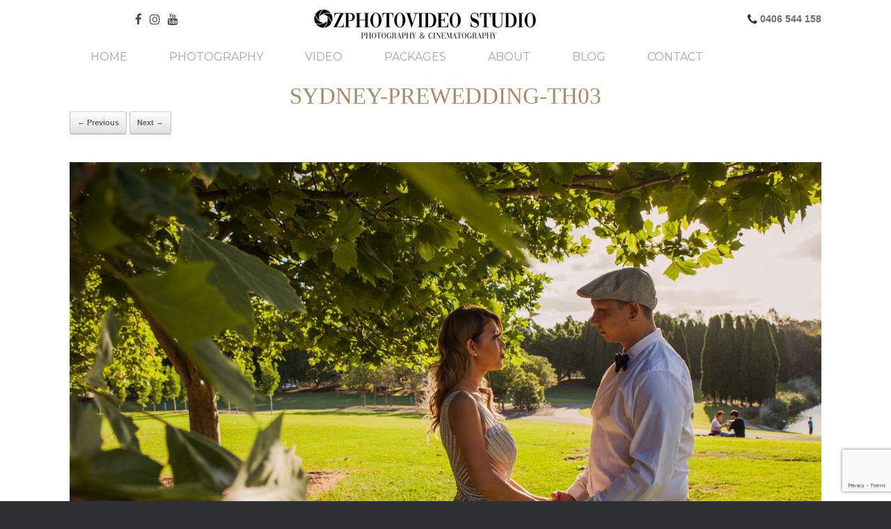

--- FILE ---
content_type: text/html; charset=UTF-8
request_url: https://www.ozphotovideos.com/sydney-vietnamese-wedding-photography/sydney-prewedding-th03/
body_size: 15699
content:
<!DOCTYPE html>
<html lang="en-AU">
<head>
	<meta charset="UTF-8" />
	<meta http-equiv="X-UA-Compatible" content="IE=edge" />
	<link rel="profile" href="https://gmpg.org/xfn/11" />
	<link rel="pingback" href="https://www.ozphotovideos.com/xmlrpc.php" />
	<!-- Prefetch DNS for external assets -->
	<link rel="dns-prefetch" href="https://fonts.googleapis.com">
	<link rel="dns-prefetch" href="https://img.youtube.com">
	<link rel="dns-prefetch" href="https://i.ibb.co">
	<link rel="dns-prefetch" href="https://live.staticflickr.com">
	<meta name='robots' content='index, follow, max-image-preview:large, max-snippet:-1, max-video-preview:-1' />
	<style>img:is([sizes="auto" i], [sizes^="auto," i]) { contain-intrinsic-size: 3000px 1500px }</style>
	
	<!-- This site is optimized with the Yoast SEO plugin v25.9 - https://yoast.com/wordpress/plugins/seo/ -->
	<title>sydney-prewedding-th03 | Wedding Photography &amp; Videography in Sydney</title>
	<link rel="canonical" href="https://www.ozphotovideos.com/sydney-vietnamese-wedding-photography/sydney-prewedding-th03/" />
	<meta property="og:locale" content="en_US" />
	<meta property="og:type" content="article" />
	<meta property="og:title" content="sydney-prewedding-th03 | Wedding Photography &amp; Videography in Sydney" />
	<meta property="og:url" content="https://www.ozphotovideos.com/sydney-vietnamese-wedding-photography/sydney-prewedding-th03/" />
	<meta property="og:site_name" content="Wedding Photography &amp; Videography in Sydney" />
	<meta property="article:publisher" content="https://www.facebook.com/ozphotovideos/" />
	<meta property="og:image" content="https://www.ozphotovideos.com/sydney-vietnamese-wedding-photography/sydney-prewedding-th03" />
	<meta property="og:image:width" content="1600" />
	<meta property="og:image:height" content="1067" />
	<meta property="og:image:type" content="image/jpeg" />
	<meta name="twitter:card" content="summary_large_image" />
	<script type="application/ld+json" class="yoast-schema-graph">{"@context":"https://schema.org","@graph":[{"@type":"WebPage","@id":"https://www.ozphotovideos.com/sydney-vietnamese-wedding-photography/sydney-prewedding-th03/","url":"https://www.ozphotovideos.com/sydney-vietnamese-wedding-photography/sydney-prewedding-th03/","name":"sydney-prewedding-th03 | Wedding Photography &amp; Videography in Sydney","isPartOf":{"@id":"https://www.ozphotovideos.com/#website"},"primaryImageOfPage":{"@id":"https://www.ozphotovideos.com/sydney-vietnamese-wedding-photography/sydney-prewedding-th03/#primaryimage"},"image":{"@id":"https://www.ozphotovideos.com/sydney-vietnamese-wedding-photography/sydney-prewedding-th03/#primaryimage"},"thumbnailUrl":"https://img.ozphotovideos.com/wp-content/uploads/2017/12/sydney-prewedding-th03.jpg","datePublished":"2017-12-05T11:11:40+00:00","breadcrumb":{"@id":"https://www.ozphotovideos.com/sydney-vietnamese-wedding-photography/sydney-prewedding-th03/#breadcrumb"},"inLanguage":"en-AU","potentialAction":[{"@type":"ReadAction","target":["https://www.ozphotovideos.com/sydney-vietnamese-wedding-photography/sydney-prewedding-th03/"]}]},{"@type":"ImageObject","inLanguage":"en-AU","@id":"https://www.ozphotovideos.com/sydney-vietnamese-wedding-photography/sydney-prewedding-th03/#primaryimage","url":"https://img.ozphotovideos.com/wp-content/uploads/2017/12/sydney-prewedding-th03.jpg","contentUrl":"https://img.ozphotovideos.com/wp-content/uploads/2017/12/sydney-prewedding-th03.jpg","width":1600,"height":1067},{"@type":"BreadcrumbList","@id":"https://www.ozphotovideos.com/sydney-vietnamese-wedding-photography/sydney-prewedding-th03/#breadcrumb","itemListElement":[{"@type":"ListItem","position":1,"name":"Home","item":"https://www.ozphotovideos.com/"},{"@type":"ListItem","position":2,"name":"Toan &#038; Haa E-Session","item":"https://www.ozphotovideos.com/sydney-vietnamese-wedding-photography/"},{"@type":"ListItem","position":3,"name":"sydney-prewedding-th03"}]},{"@type":"WebSite","@id":"https://www.ozphotovideos.com/#website","url":"https://www.ozphotovideos.com/","name":"Wedding Photography &amp; Videography in Sydney","description":"Sydney Wedding Photographer and Videographer","potentialAction":[{"@type":"SearchAction","target":{"@type":"EntryPoint","urlTemplate":"https://www.ozphotovideos.com/?s={search_term_string}"},"query-input":{"@type":"PropertyValueSpecification","valueRequired":true,"valueName":"search_term_string"}}],"inLanguage":"en-AU"}]}</script>
	<!-- / Yoast SEO plugin. -->


<link rel='dns-prefetch' href='//stats.wp.com' />
<link rel='dns-prefetch' href='//fonts.googleapis.com' />
<link rel='preconnect' href='//c0.wp.com' />
<link rel="alternate" type="application/rss+xml" title="Wedding Photography &amp; Videography in Sydney &raquo; Feed" href="https://www.ozphotovideos.com/feed/" />
<link rel="alternate" type="application/rss+xml" title="Wedding Photography &amp; Videography in Sydney &raquo; Comments Feed" href="https://www.ozphotovideos.com/comments/feed/" />
<link rel="alternate" type="application/rss+xml" title="Wedding Photography &amp; Videography in Sydney &raquo; sydney-prewedding-th03 Comments Feed" href="https://www.ozphotovideos.com/sydney-vietnamese-wedding-photography/sydney-prewedding-th03/#main/feed/" />
<script type="text/javascript">
/* <![CDATA[ */
window._wpemojiSettings = {"baseUrl":"https:\/\/s.w.org\/images\/core\/emoji\/16.0.1\/72x72\/","ext":".png","svgUrl":"https:\/\/s.w.org\/images\/core\/emoji\/16.0.1\/svg\/","svgExt":".svg","source":{"concatemoji":"https:\/\/www.ozphotovideos.com\/wp-includes\/js\/wp-emoji-release.min.js?ver=6.8.3"}};
/*! This file is auto-generated */
!function(s,n){var o,i,e;function c(e){try{var t={supportTests:e,timestamp:(new Date).valueOf()};sessionStorage.setItem(o,JSON.stringify(t))}catch(e){}}function p(e,t,n){e.clearRect(0,0,e.canvas.width,e.canvas.height),e.fillText(t,0,0);var t=new Uint32Array(e.getImageData(0,0,e.canvas.width,e.canvas.height).data),a=(e.clearRect(0,0,e.canvas.width,e.canvas.height),e.fillText(n,0,0),new Uint32Array(e.getImageData(0,0,e.canvas.width,e.canvas.height).data));return t.every(function(e,t){return e===a[t]})}function u(e,t){e.clearRect(0,0,e.canvas.width,e.canvas.height),e.fillText(t,0,0);for(var n=e.getImageData(16,16,1,1),a=0;a<n.data.length;a++)if(0!==n.data[a])return!1;return!0}function f(e,t,n,a){switch(t){case"flag":return n(e,"\ud83c\udff3\ufe0f\u200d\u26a7\ufe0f","\ud83c\udff3\ufe0f\u200b\u26a7\ufe0f")?!1:!n(e,"\ud83c\udde8\ud83c\uddf6","\ud83c\udde8\u200b\ud83c\uddf6")&&!n(e,"\ud83c\udff4\udb40\udc67\udb40\udc62\udb40\udc65\udb40\udc6e\udb40\udc67\udb40\udc7f","\ud83c\udff4\u200b\udb40\udc67\u200b\udb40\udc62\u200b\udb40\udc65\u200b\udb40\udc6e\u200b\udb40\udc67\u200b\udb40\udc7f");case"emoji":return!a(e,"\ud83e\udedf")}return!1}function g(e,t,n,a){var r="undefined"!=typeof WorkerGlobalScope&&self instanceof WorkerGlobalScope?new OffscreenCanvas(300,150):s.createElement("canvas"),o=r.getContext("2d",{willReadFrequently:!0}),i=(o.textBaseline="top",o.font="600 32px Arial",{});return e.forEach(function(e){i[e]=t(o,e,n,a)}),i}function t(e){var t=s.createElement("script");t.src=e,t.defer=!0,s.head.appendChild(t)}"undefined"!=typeof Promise&&(o="wpEmojiSettingsSupports",i=["flag","emoji"],n.supports={everything:!0,everythingExceptFlag:!0},e=new Promise(function(e){s.addEventListener("DOMContentLoaded",e,{once:!0})}),new Promise(function(t){var n=function(){try{var e=JSON.parse(sessionStorage.getItem(o));if("object"==typeof e&&"number"==typeof e.timestamp&&(new Date).valueOf()<e.timestamp+604800&&"object"==typeof e.supportTests)return e.supportTests}catch(e){}return null}();if(!n){if("undefined"!=typeof Worker&&"undefined"!=typeof OffscreenCanvas&&"undefined"!=typeof URL&&URL.createObjectURL&&"undefined"!=typeof Blob)try{var e="postMessage("+g.toString()+"("+[JSON.stringify(i),f.toString(),p.toString(),u.toString()].join(",")+"));",a=new Blob([e],{type:"text/javascript"}),r=new Worker(URL.createObjectURL(a),{name:"wpTestEmojiSupports"});return void(r.onmessage=function(e){c(n=e.data),r.terminate(),t(n)})}catch(e){}c(n=g(i,f,p,u))}t(n)}).then(function(e){for(var t in e)n.supports[t]=e[t],n.supports.everything=n.supports.everything&&n.supports[t],"flag"!==t&&(n.supports.everythingExceptFlag=n.supports.everythingExceptFlag&&n.supports[t]);n.supports.everythingExceptFlag=n.supports.everythingExceptFlag&&!n.supports.flag,n.DOMReady=!1,n.readyCallback=function(){n.DOMReady=!0}}).then(function(){return e}).then(function(){var e;n.supports.everything||(n.readyCallback(),(e=n.source||{}).concatemoji?t(e.concatemoji):e.wpemoji&&e.twemoji&&(t(e.twemoji),t(e.wpemoji)))}))}((window,document),window._wpemojiSettings);
/* ]]> */
</script>
<style id='wp-emoji-styles-inline-css' type='text/css'>

	img.wp-smiley, img.emoji {
		display: inline !important;
		border: none !important;
		box-shadow: none !important;
		height: 1em !important;
		width: 1em !important;
		margin: 0 0.07em !important;
		vertical-align: -0.1em !important;
		background: none !important;
		padding: 0 !important;
	}
</style>
<link rel='stylesheet' id='wp-block-library-css' href='https://c0.wp.com/c/6.8.3/wp-includes/css/dist/block-library/style.min.css' type='text/css' media='all' />
<style id='classic-theme-styles-inline-css' type='text/css'>
/*! This file is auto-generated */
.wp-block-button__link{color:#fff;background-color:#32373c;border-radius:9999px;box-shadow:none;text-decoration:none;padding:calc(.667em + 2px) calc(1.333em + 2px);font-size:1.125em}.wp-block-file__button{background:#32373c;color:#fff;text-decoration:none}
</style>
<link rel='stylesheet' id='mediaelement-css' href='https://c0.wp.com/c/6.8.3/wp-includes/js/mediaelement/mediaelementplayer-legacy.min.css' type='text/css' media='all' />
<link rel='stylesheet' id='wp-mediaelement-css' href='https://c0.wp.com/c/6.8.3/wp-includes/js/mediaelement/wp-mediaelement.min.css' type='text/css' media='all' />
<style id='jetpack-sharing-buttons-style-inline-css' type='text/css'>
.jetpack-sharing-buttons__services-list{display:flex;flex-direction:row;flex-wrap:wrap;gap:0;list-style-type:none;margin:5px;padding:0}.jetpack-sharing-buttons__services-list.has-small-icon-size{font-size:12px}.jetpack-sharing-buttons__services-list.has-normal-icon-size{font-size:16px}.jetpack-sharing-buttons__services-list.has-large-icon-size{font-size:24px}.jetpack-sharing-buttons__services-list.has-huge-icon-size{font-size:36px}@media print{.jetpack-sharing-buttons__services-list{display:none!important}}.editor-styles-wrapper .wp-block-jetpack-sharing-buttons{gap:0;padding-inline-start:0}ul.jetpack-sharing-buttons__services-list.has-background{padding:1.25em 2.375em}
</style>
<style id='global-styles-inline-css' type='text/css'>
:root{--wp--preset--aspect-ratio--square: 1;--wp--preset--aspect-ratio--4-3: 4/3;--wp--preset--aspect-ratio--3-4: 3/4;--wp--preset--aspect-ratio--3-2: 3/2;--wp--preset--aspect-ratio--2-3: 2/3;--wp--preset--aspect-ratio--16-9: 16/9;--wp--preset--aspect-ratio--9-16: 9/16;--wp--preset--color--black: #000000;--wp--preset--color--cyan-bluish-gray: #abb8c3;--wp--preset--color--white: #ffffff;--wp--preset--color--pale-pink: #f78da7;--wp--preset--color--vivid-red: #cf2e2e;--wp--preset--color--luminous-vivid-orange: #ff6900;--wp--preset--color--luminous-vivid-amber: #fcb900;--wp--preset--color--light-green-cyan: #7bdcb5;--wp--preset--color--vivid-green-cyan: #00d084;--wp--preset--color--pale-cyan-blue: #8ed1fc;--wp--preset--color--vivid-cyan-blue: #0693e3;--wp--preset--color--vivid-purple: #9b51e0;--wp--preset--gradient--vivid-cyan-blue-to-vivid-purple: linear-gradient(135deg,rgba(6,147,227,1) 0%,rgb(155,81,224) 100%);--wp--preset--gradient--light-green-cyan-to-vivid-green-cyan: linear-gradient(135deg,rgb(122,220,180) 0%,rgb(0,208,130) 100%);--wp--preset--gradient--luminous-vivid-amber-to-luminous-vivid-orange: linear-gradient(135deg,rgba(252,185,0,1) 0%,rgba(255,105,0,1) 100%);--wp--preset--gradient--luminous-vivid-orange-to-vivid-red: linear-gradient(135deg,rgba(255,105,0,1) 0%,rgb(207,46,46) 100%);--wp--preset--gradient--very-light-gray-to-cyan-bluish-gray: linear-gradient(135deg,rgb(238,238,238) 0%,rgb(169,184,195) 100%);--wp--preset--gradient--cool-to-warm-spectrum: linear-gradient(135deg,rgb(74,234,220) 0%,rgb(151,120,209) 20%,rgb(207,42,186) 40%,rgb(238,44,130) 60%,rgb(251,105,98) 80%,rgb(254,248,76) 100%);--wp--preset--gradient--blush-light-purple: linear-gradient(135deg,rgb(255,206,236) 0%,rgb(152,150,240) 100%);--wp--preset--gradient--blush-bordeaux: linear-gradient(135deg,rgb(254,205,165) 0%,rgb(254,45,45) 50%,rgb(107,0,62) 100%);--wp--preset--gradient--luminous-dusk: linear-gradient(135deg,rgb(255,203,112) 0%,rgb(199,81,192) 50%,rgb(65,88,208) 100%);--wp--preset--gradient--pale-ocean: linear-gradient(135deg,rgb(255,245,203) 0%,rgb(182,227,212) 50%,rgb(51,167,181) 100%);--wp--preset--gradient--electric-grass: linear-gradient(135deg,rgb(202,248,128) 0%,rgb(113,206,126) 100%);--wp--preset--gradient--midnight: linear-gradient(135deg,rgb(2,3,129) 0%,rgb(40,116,252) 100%);--wp--preset--font-size--small: 13px;--wp--preset--font-size--medium: 20px;--wp--preset--font-size--large: 36px;--wp--preset--font-size--x-large: 42px;--wp--preset--spacing--20: 0.44rem;--wp--preset--spacing--30: 0.67rem;--wp--preset--spacing--40: 1rem;--wp--preset--spacing--50: 1.5rem;--wp--preset--spacing--60: 2.25rem;--wp--preset--spacing--70: 3.38rem;--wp--preset--spacing--80: 5.06rem;--wp--preset--shadow--natural: 6px 6px 9px rgba(0, 0, 0, 0.2);--wp--preset--shadow--deep: 12px 12px 50px rgba(0, 0, 0, 0.4);--wp--preset--shadow--sharp: 6px 6px 0px rgba(0, 0, 0, 0.2);--wp--preset--shadow--outlined: 6px 6px 0px -3px rgba(255, 255, 255, 1), 6px 6px rgba(0, 0, 0, 1);--wp--preset--shadow--crisp: 6px 6px 0px rgba(0, 0, 0, 1);}:where(.is-layout-flex){gap: 0.5em;}:where(.is-layout-grid){gap: 0.5em;}body .is-layout-flex{display: flex;}.is-layout-flex{flex-wrap: wrap;align-items: center;}.is-layout-flex > :is(*, div){margin: 0;}body .is-layout-grid{display: grid;}.is-layout-grid > :is(*, div){margin: 0;}:where(.wp-block-columns.is-layout-flex){gap: 2em;}:where(.wp-block-columns.is-layout-grid){gap: 2em;}:where(.wp-block-post-template.is-layout-flex){gap: 1.25em;}:where(.wp-block-post-template.is-layout-grid){gap: 1.25em;}.has-black-color{color: var(--wp--preset--color--black) !important;}.has-cyan-bluish-gray-color{color: var(--wp--preset--color--cyan-bluish-gray) !important;}.has-white-color{color: var(--wp--preset--color--white) !important;}.has-pale-pink-color{color: var(--wp--preset--color--pale-pink) !important;}.has-vivid-red-color{color: var(--wp--preset--color--vivid-red) !important;}.has-luminous-vivid-orange-color{color: var(--wp--preset--color--luminous-vivid-orange) !important;}.has-luminous-vivid-amber-color{color: var(--wp--preset--color--luminous-vivid-amber) !important;}.has-light-green-cyan-color{color: var(--wp--preset--color--light-green-cyan) !important;}.has-vivid-green-cyan-color{color: var(--wp--preset--color--vivid-green-cyan) !important;}.has-pale-cyan-blue-color{color: var(--wp--preset--color--pale-cyan-blue) !important;}.has-vivid-cyan-blue-color{color: var(--wp--preset--color--vivid-cyan-blue) !important;}.has-vivid-purple-color{color: var(--wp--preset--color--vivid-purple) !important;}.has-black-background-color{background-color: var(--wp--preset--color--black) !important;}.has-cyan-bluish-gray-background-color{background-color: var(--wp--preset--color--cyan-bluish-gray) !important;}.has-white-background-color{background-color: var(--wp--preset--color--white) !important;}.has-pale-pink-background-color{background-color: var(--wp--preset--color--pale-pink) !important;}.has-vivid-red-background-color{background-color: var(--wp--preset--color--vivid-red) !important;}.has-luminous-vivid-orange-background-color{background-color: var(--wp--preset--color--luminous-vivid-orange) !important;}.has-luminous-vivid-amber-background-color{background-color: var(--wp--preset--color--luminous-vivid-amber) !important;}.has-light-green-cyan-background-color{background-color: var(--wp--preset--color--light-green-cyan) !important;}.has-vivid-green-cyan-background-color{background-color: var(--wp--preset--color--vivid-green-cyan) !important;}.has-pale-cyan-blue-background-color{background-color: var(--wp--preset--color--pale-cyan-blue) !important;}.has-vivid-cyan-blue-background-color{background-color: var(--wp--preset--color--vivid-cyan-blue) !important;}.has-vivid-purple-background-color{background-color: var(--wp--preset--color--vivid-purple) !important;}.has-black-border-color{border-color: var(--wp--preset--color--black) !important;}.has-cyan-bluish-gray-border-color{border-color: var(--wp--preset--color--cyan-bluish-gray) !important;}.has-white-border-color{border-color: var(--wp--preset--color--white) !important;}.has-pale-pink-border-color{border-color: var(--wp--preset--color--pale-pink) !important;}.has-vivid-red-border-color{border-color: var(--wp--preset--color--vivid-red) !important;}.has-luminous-vivid-orange-border-color{border-color: var(--wp--preset--color--luminous-vivid-orange) !important;}.has-luminous-vivid-amber-border-color{border-color: var(--wp--preset--color--luminous-vivid-amber) !important;}.has-light-green-cyan-border-color{border-color: var(--wp--preset--color--light-green-cyan) !important;}.has-vivid-green-cyan-border-color{border-color: var(--wp--preset--color--vivid-green-cyan) !important;}.has-pale-cyan-blue-border-color{border-color: var(--wp--preset--color--pale-cyan-blue) !important;}.has-vivid-cyan-blue-border-color{border-color: var(--wp--preset--color--vivid-cyan-blue) !important;}.has-vivid-purple-border-color{border-color: var(--wp--preset--color--vivid-purple) !important;}.has-vivid-cyan-blue-to-vivid-purple-gradient-background{background: var(--wp--preset--gradient--vivid-cyan-blue-to-vivid-purple) !important;}.has-light-green-cyan-to-vivid-green-cyan-gradient-background{background: var(--wp--preset--gradient--light-green-cyan-to-vivid-green-cyan) !important;}.has-luminous-vivid-amber-to-luminous-vivid-orange-gradient-background{background: var(--wp--preset--gradient--luminous-vivid-amber-to-luminous-vivid-orange) !important;}.has-luminous-vivid-orange-to-vivid-red-gradient-background{background: var(--wp--preset--gradient--luminous-vivid-orange-to-vivid-red) !important;}.has-very-light-gray-to-cyan-bluish-gray-gradient-background{background: var(--wp--preset--gradient--very-light-gray-to-cyan-bluish-gray) !important;}.has-cool-to-warm-spectrum-gradient-background{background: var(--wp--preset--gradient--cool-to-warm-spectrum) !important;}.has-blush-light-purple-gradient-background{background: var(--wp--preset--gradient--blush-light-purple) !important;}.has-blush-bordeaux-gradient-background{background: var(--wp--preset--gradient--blush-bordeaux) !important;}.has-luminous-dusk-gradient-background{background: var(--wp--preset--gradient--luminous-dusk) !important;}.has-pale-ocean-gradient-background{background: var(--wp--preset--gradient--pale-ocean) !important;}.has-electric-grass-gradient-background{background: var(--wp--preset--gradient--electric-grass) !important;}.has-midnight-gradient-background{background: var(--wp--preset--gradient--midnight) !important;}.has-small-font-size{font-size: var(--wp--preset--font-size--small) !important;}.has-medium-font-size{font-size: var(--wp--preset--font-size--medium) !important;}.has-large-font-size{font-size: var(--wp--preset--font-size--large) !important;}.has-x-large-font-size{font-size: var(--wp--preset--font-size--x-large) !important;}
:where(.wp-block-post-template.is-layout-flex){gap: 1.25em;}:where(.wp-block-post-template.is-layout-grid){gap: 1.25em;}
:where(.wp-block-columns.is-layout-flex){gap: 2em;}:where(.wp-block-columns.is-layout-grid){gap: 2em;}
:root :where(.wp-block-pullquote){font-size: 1.5em;line-height: 1.6;}
</style>
<link rel='stylesheet' id='ls-google-fonts-css' href='https://fonts.googleapis.com/css?family=Lato:100,300,regular,700,900%7COpen+Sans:300%7CIndie+Flower:regular%7COswald:300,regular,700&#038;subset=latin%2Clatin-ext' type='text/css' media='all' />
<link rel='stylesheet' id='contact-form-7-css' href='https://www.ozphotovideos.com/wp-content/plugins/contact-form-7/includes/css/styles.css?ver=6.1.2' type='text/css' media='all' />
<link rel='stylesheet' id='dashicons-css' href='https://c0.wp.com/c/6.8.3/wp-includes/css/dashicons.min.css' type='text/css' media='all' />
<link rel='stylesheet' id='post-views-counter-frontend-css' href='https://www.ozphotovideos.com/wp-content/plugins/post-views-counter/css/frontend.min.css?ver=1.4.7' type='text/css' media='all' />
<link rel='stylesheet' id='ppress-frontend-css' href='https://www.ozphotovideos.com/wp-content/plugins/wp-user-avatar/assets/css/frontend.min.css?ver=4.13.4' type='text/css' media='all' />
<link rel='stylesheet' id='ppress-flatpickr-css' href='https://www.ozphotovideos.com/wp-content/plugins/wp-user-avatar/assets/flatpickr/flatpickr.min.css?ver=4.13.4' type='text/css' media='all' />
<link rel='stylesheet' id='ppress-select2-css' href='https://www.ozphotovideos.com/wp-content/plugins/wp-user-avatar/assets/select2/select2.min.css?ver=6.8.3' type='text/css' media='all' />
<link rel='stylesheet' id='vantage-style-css' href='https://www.ozphotovideos.com/wp-content/themes/vantage/style.css?ver=1.10' type='text/css' media='all' />
<link rel='stylesheet' id='font-awesome-css' href='https://www.ozphotovideos.com/wp-content/themes/vantage/fontawesome/css/font-awesome.css?ver=4.6.2' type='text/css' media='all' />
<link rel='stylesheet' id='siteorigin-mobilenav-css' href='https://www.ozphotovideos.com/wp-content/themes/vantage/inc/mobilenav/css/mobilenav.css?ver=1.10' type='text/css' media='all' />
<link rel='stylesheet' id='heateor_sss_frontend_css-css' href='https://www.ozphotovideos.com/wp-content/plugins/sassy-social-share/public/css/sassy-social-share-public.css?ver=3.3.79' type='text/css' media='all' />
<style id='heateor_sss_frontend_css-inline-css' type='text/css'>
.heateor_sss_button_instagram span.heateor_sss_svg,a.heateor_sss_instagram span.heateor_sss_svg{background:radial-gradient(circle at 30% 107%,#fdf497 0,#fdf497 5%,#fd5949 45%,#d6249f 60%,#285aeb 90%)}.heateor_sss_horizontal_sharing .heateor_sss_svg,.heateor_sss_standard_follow_icons_container .heateor_sss_svg{color:#fff;border-width:0px;border-style:solid;border-color:transparent}.heateor_sss_horizontal_sharing .heateorSssTCBackground{color:#666}.heateor_sss_horizontal_sharing span.heateor_sss_svg:hover,.heateor_sss_standard_follow_icons_container span.heateor_sss_svg:hover{border-color:transparent;}.heateor_sss_vertical_sharing span.heateor_sss_svg,.heateor_sss_floating_follow_icons_container span.heateor_sss_svg{color:#fff;border-width:0px;border-style:solid;border-color:transparent;}.heateor_sss_vertical_sharing .heateorSssTCBackground{color:#666;}.heateor_sss_vertical_sharing span.heateor_sss_svg:hover,.heateor_sss_floating_follow_icons_container span.heateor_sss_svg:hover{border-color:transparent;}@media screen and (max-width:783px) {.heateor_sss_vertical_sharing{display:none!important}}div.heateor_sss_sharing_title{text-align:center}div.heateor_sss_sharing_ul{width:100%;text-align:center;}div.heateor_sss_horizontal_sharing div.heateor_sss_sharing_ul a{float:none!important;display:inline-block;}
</style>
<script type="text/javascript" src="https://c0.wp.com/c/6.8.3/wp-includes/js/jquery/jquery.min.js" id="jquery-core-js"></script>
<script type="text/javascript" src="https://c0.wp.com/c/6.8.3/wp-includes/js/jquery/jquery-migrate.min.js" id="jquery-migrate-js"></script>
<script type="text/javascript" src="https://www.ozphotovideos.com/wp-content/plugins/wp-user-avatar/assets/flatpickr/flatpickr.min.js?ver=4.13.4" id="ppress-flatpickr-js"></script>
<script type="text/javascript" src="https://www.ozphotovideos.com/wp-content/plugins/wp-user-avatar/assets/select2/select2.min.js?ver=4.13.4" id="ppress-select2-js"></script>
<script type="text/javascript" src="https://www.ozphotovideos.com/wp-content/themes/vantage/js/jquery.flexslider.min.js?ver=2.1" id="jquery-flexslider-js"></script>
<script type="text/javascript" src="https://www.ozphotovideos.com/wp-content/themes/vantage/js/jquery.touchSwipe.min.js?ver=1.6.6" id="jquery-touchswipe-js"></script>
<script type="text/javascript" src="https://www.ozphotovideos.com/wp-content/themes/vantage/js/jquery.theme-main.min.js?ver=1.10" id="vantage-main-js"></script>
<script type="text/javascript" src="https://www.ozphotovideos.com/wp-content/plugins/so-widgets-bundle/js/lib/jquery.fitvids.min.js?ver=1.1" id="jquery-fitvids-js"></script>
<script type="text/javascript" src="https://www.ozphotovideos.com/wp-content/themes/vantage/js/keyboard-image-navigation.min.js?ver=20120202" id="vantage-keyboard-image-navigation-js"></script>
<!--[if lt IE 9]>
<script type="text/javascript" src="https://www.ozphotovideos.com/wp-content/themes/vantage/js/html5.min.js?ver=3.7.3" id="vantage-html5-js"></script>
<![endif]-->
<!--[if (gte IE 6)&(lte IE 8)]>
<script type="text/javascript" src="https://www.ozphotovideos.com/wp-content/themes/vantage/js/selectivizr.min.js?ver=1.0.2" id="vantage-selectivizr-js"></script>
<![endif]-->
<script type="text/javascript" id="siteorigin-mobilenav-js-extra">
/* <![CDATA[ */
var mobileNav = {"search":"","text":{"navigate":"Menu","back":"Back","close":"Close"},"nextIconUrl":"https:\/\/www.ozphotovideos.com\/wp-content\/themes\/vantage\/inc\/mobilenav\/images\/next.png","mobileMenuClose":"<i class=\"fa fa-times\"><\/i>"};
/* ]]> */
</script>
<script type="text/javascript" src="https://www.ozphotovideos.com/wp-content/themes/vantage/inc/mobilenav/js/mobilenav.min.js?ver=1.10" id="siteorigin-mobilenav-js"></script>
<meta name="generator" content="Powered by LayerSlider 5.6.9 - Multi-Purpose, Responsive, Parallax, Mobile-Friendly Slider Plugin for WordPress." />
<!-- LayerSlider updates and docs at: https://kreaturamedia.com/layerslider-responsive-wordpress-slider-plugin/ -->
<link rel="https://api.w.org/" href="https://www.ozphotovideos.com/wp-json/" /><link rel="alternate" title="JSON" type="application/json" href="https://www.ozphotovideos.com/wp-json/wp/v2/media/1553" /><link rel="EditURI" type="application/rsd+xml" title="RSD" href="https://www.ozphotovideos.com/xmlrpc.php?rsd" />
<meta name="generator" content="WordPress 6.8.3" />
<link rel='shortlink' href='https://www.ozphotovideos.com/?p=1553' />
<link rel="alternate" title="oEmbed (JSON)" type="application/json+oembed" href="https://www.ozphotovideos.com/wp-json/oembed/1.0/embed?url=https%3A%2F%2Fwww.ozphotovideos.com%2Fsydney-vietnamese-wedding-photography%2Fsydney-prewedding-th03%2F%23main" />
<link rel="alternate" title="oEmbed (XML)" type="text/xml+oembed" href="https://www.ozphotovideos.com/wp-json/oembed/1.0/embed?url=https%3A%2F%2Fwww.ozphotovideos.com%2Fsydney-vietnamese-wedding-photography%2Fsydney-prewedding-th03%2F%23main&#038;format=xml" />
        <script type="text/javascript">
            (function () {
                window.lsow_fs = {can_use_premium_code: false};
            })();
        </script>
        	<style>img#wpstats{display:none}</style>
		<!-- Analytics by WP Statistics - https://wp-statistics.com -->
<meta name="viewport" content="width=device-width, initial-scale=1" />		<style type="text/css">
			.so-mobilenav-mobile + * { display: none; }
			@media screen and (max-width: 480px) { .so-mobilenav-mobile + * { display: block; } .so-mobilenav-standard + * { display: none; } .site-navigation #search-icon { display: none; } }
		</style>
	<style type="text/css">.recentcomments a{display:inline !important;padding:0 !important;margin:0 !important;}</style>	<style type="text/css" media="screen">
		#footer-widgets .widget { width: 100%; }
		#masthead-widgets .widget { width: 100%; }
	</style>
	<style type="text/css" id="vantage-footer-widgets">#footer-widgets aside { width : 100%; } </style> <style type="text/css" id="customizer-css">@import url(//fonts.googleapis.com/css?family=Montserrat:400); .main-navigation, .mobile-nav-frame, .mobile-nav-frame .title h3 { font-family: "Montserrat"; font-weight: 400 } #masthead .hgroup h1, #masthead.masthead-logo-in-menu .logo > h1 { font-size: 36px } #masthead .hgroup .support-text, #masthead .hgroup .site-description { font-size: 14px } .entry-content { font-size: 14px } .entry-content h1 { font-size: 23px } .entry-content h2 { font-size: 22px } .entry-content h4 { font-size: 19px } .entry-content h5 { font-size: 18px } .entry-content h6 { font-size: 16px } .main-navigation { background-color: #ffffff } .main-navigation a { color: #a5a5a5 } .main-navigation ul ul { background-color: #757575 } .main-navigation ul li:hover > a, .main-navigation ul li:focus > a, #search-icon #search-icon-icon:hover, #search-icon #search-icon-icon:focus { background-color: #ffffff } .main-navigation ul li:hover > a, .main-navigation ul li:focus > a, .main-navigation ul li:hover > a [class^="fa fa-"] { color: #a98b69 } .main-navigation ul ul li:hover > a { background-color: #d3d3d3; color: #a88e68 } .main-navigation ul li a { padding-top: 0px; padding-bottom: 0px } .main-navigation ul li { font-size: 16px } #header-sidebar .widget_nav_menu ul.menu > li > ul.sub-menu { border-top-color: #ff7f00 } a.button, button, html input[type="button"], input[type="reset"], input[type="submit"], .post-navigation a, #image-navigation a, article.post .more-link, article.page .more-link, .paging-navigation a, .woocommerce #page-wrapper .button, .woocommerce a.button, .woocommerce .checkout-button, .woocommerce input.button, #infinite-handle span button { text-shadow: none } a.button, button, html input[type="button"], input[type="reset"], input[type="submit"], .post-navigation a, #image-navigation a, article.post .more-link, article.page .more-link, .paging-navigation a, .woocommerce #page-wrapper .button, .woocommerce a.button, .woocommerce .checkout-button, .woocommerce input.button, .woocommerce #respond input#submit.alt, .woocommerce a.button.alt, .woocommerce button.button.alt, .woocommerce input.button.alt, #infinite-handle span { -webkit-box-shadow: none; -moz-box-shadow: none; box-shadow: none } #main { background-color: #ffffff; background-position: center; background-repeat: no-repeat } </style><link rel="icon" href="https://img.ozphotovideos.com/wp-content/uploads/2019/05/cropped-camera-2-512-black-32x32.png" sizes="32x32" />
<link rel="icon" href="https://img.ozphotovideos.com/wp-content/uploads/2019/05/cropped-camera-2-512-black-192x192.png" sizes="192x192" />
<link rel="apple-touch-icon" href="https://img.ozphotovideos.com/wp-content/uploads/2019/05/cropped-camera-2-512-black-180x180.png" />
<meta name="msapplication-TileImage" content="https://img.ozphotovideos.com/wp-content/uploads/2019/05/cropped-camera-2-512-black-270x270.png" />
</head>

<body data-rsssl=1 class="attachment wp-singular attachment-template-default attachmentid-1553 attachment-jpeg wp-theme-vantage responsive layout-full no-js has-sidebar page-layout-default mobilenav">


<div id="page-wrapper">

	
	
		<header id="masthead" class="site-header" role="banner">

	<div class="hgroup full-container ">

		
			<a href="https://www.ozphotovideos.com/" title="Wedding Photography &amp; Videography in Sydney" rel="home" class="logo">
				<img src="https://img.ozphotovideos.com/wp-content/uploads/2019/05/new_ozphotovideo_logo_small_3.png"  class="logo-height-constrain"  width="341"  height="69"  alt="Wedding Photography &amp; Videography in Sydney Logo"  />			</a>
			
				<div id="header-sidebar" >
					<aside id="custom_html-2" class="widget_text widget widget_custom_html"><div class="textwidget custom-html-widget"><div class ="top-right">

<i class="fa fa-lg fa-phone" aria-hidden="true"></i><a class="top-right-phone" href="Tel:0406544158"> 0406 544 158</a>
</div>


<div class ="top-left dis-display">

<a href="https://www.facebook.com/ozphotovideos/?ref=bookmarks" target="_blank"><i class="fa fa-facebook"></i></a>

<a href="https://www.instagram.com/ozphotovideostudio" target="_blank"><i class="fa fa-instagram"></i></a>

<a href="https://www.youtube.com/channel/UCHEmtxDwQwNOOSdK5scZrfA" target="_blank"><i class="fa fa-youtube"></i></a>

</div></div></aside>				</div>

			
		
	</div><!-- .hgroup.full-container -->

	
<nav role="navigation" class="site-navigation main-navigation primary use-sticky-menu mobile-navigation">

	<div class="full-container">
				
					<div id="so-mobilenav-standard-1" data-id="1" class="so-mobilenav-standard"></div><div class="menu-top-full-menu-container"><ul id="menu-top-full-menu" class="menu"><li id="menu-item-2720" class="menu-item menu-item-type-custom menu-item-object-custom menu-item-home menu-item-2720"><a href="https://www.ozphotovideos.com"><span class="icon"></span>Home</a></li>
<li id="menu-item-2721" class="menu-item menu-item-type-custom menu-item-object-custom menu-item-2721"><a href="/sydney-wedding-photography-gallery"><span class="icon"></span>Photography</a></li>
<li id="menu-item-2722" class="menu-item menu-item-type-custom menu-item-object-custom menu-item-2722"><a href="/sydney-wedding-video-gallery"><span class="icon"></span>Video</a></li>
<li id="menu-item-2723" class="menu-item menu-item-type-custom menu-item-object-custom menu-item-2723"><a href="/sydney-wedding-photography-prices/"><span class="icon"></span>Packages</a></li>
<li id="menu-item-2724" class="menu-item menu-item-type-custom menu-item-object-custom menu-item-has-children menu-item-2724"><a href="/sydney-wedding-photography-about"><span class="icon"></span>About</a>
<ul class="sub-menu">
	<li id="menu-item-7658" class="menu-item menu-item-type-post_type menu-item-object-page menu-item-7658"><a href="https://www.ozphotovideos.com/photography-edits/">Editing Styles</a></li>
	<li id="menu-item-2727" class="menu-item menu-item-type-custom menu-item-object-custom menu-item-2727"><a href="https://itunes.apple.com/us/app/ozphotovideo-studio-sydney/id1251299297"><span class="icon"></span>APP</a></li>
	<li id="menu-item-6013" class="menu-item menu-item-type-custom menu-item-object-custom menu-item-6013"><a href="/moneymeplus"><span class="icon"></span>Finance</a></li>
	<li id="menu-item-3040" class="menu-item menu-item-type-custom menu-item-object-custom menu-item-3040"><a href="/sydney-wedding-photography-faq"><span class="icon"></span>FAQ</a></li>
	<li id="menu-item-8562" class="menu-item menu-item-type-post_type menu-item-object-page menu-item-8562"><a href="https://www.ozphotovideos.com/term-condition/">T &#038; C</a></li>
	<li id="menu-item-3983" class="menu-item menu-item-type-custom menu-item-object-custom menu-item-has-children menu-item-3983"><a href="#"><span class="icon"></span>All Category</a>
	<ul class="sub-menu">
		<li id="menu-item-4524" class="menu-item menu-item-type-custom menu-item-object-custom menu-item-has-children menu-item-4524"><a href="#"><span class="icon"></span>Regions</a>
		<ul class="sub-menu">
			<li id="menu-item-4089" class="menu-item menu-item-type-custom menu-item-object-custom menu-item-4089"><a href="/blue-mountain-wedding-photography"><span class="icon"></span>Blue mountain wedding photography</a></li>
			<li id="menu-item-4416" class="menu-item menu-item-type-post_type menu-item-object-page menu-item-4416"><a href="https://www.ozphotovideos.com/bondi-wedding-photographer/">Bondi Wedding Photographer</a></li>
			<li id="menu-item-4629" class="menu-item menu-item-type-post_type menu-item-object-page menu-item-4629"><a href="https://www.ozphotovideos.com/central-coast-wedding-photographer/">Central Coast Wedding Photographer</a></li>
			<li id="menu-item-4088" class="menu-item menu-item-type-custom menu-item-object-custom menu-item-4088"><a href="/hunter-valley-wedding-photography"><span class="icon"></span>hunter valley Wedding Photography</a></li>
			<li id="menu-item-4632" class="menu-item menu-item-type-custom menu-item-object-custom menu-item-has-children menu-item-4632"><a href="#"><span class="icon"></span>Photography In Sydney</a>
			<ul class="sub-menu">
				<li id="menu-item-3997" class="menu-item menu-item-type-custom menu-item-object-custom menu-item-3997"><a href="/affordable-wedding-photography-sydney"><span class="icon"></span>Affordable Wedding Photography Sydney</a></li>
				<li id="menu-item-4013" class="menu-item menu-item-type-custom menu-item-object-custom menu-item-4013"><a href="/best-wedding-photographers-in-sydney"><span class="icon"></span>Best Wedding Photographers in Sydney</a></li>
				<li id="menu-item-4599" class="menu-item menu-item-type-post_type menu-item-object-page menu-item-4599"><a href="https://www.ozphotovideos.com/affordable-wedding-photography-video/">Affordable wedding photography and video</a></li>
				<li id="menu-item-4004" class="menu-item menu-item-type-custom menu-item-object-custom menu-item-4004"><a href="/budget-wedding-photography-sydney"><span class="icon"></span>Budget Wedding Photography Sydney</a></li>
				<li id="menu-item-3999" class="menu-item menu-item-type-custom menu-item-object-custom menu-item-3999"><a href="/corporate-photographer-in-sydney"><span class="icon"></span>Corporate Photographer in Sydney</a></li>
				<li id="menu-item-3998" class="menu-item menu-item-type-custom menu-item-object-custom menu-item-3998"><a href="/corporate-photography-sydney"><span class="icon"></span>Corporate Photography Sydney</a></li>
				<li id="menu-item-4001" class="menu-item menu-item-type-custom menu-item-object-custom menu-item-4001"><a href="/commercial-photography-sydney"><span class="icon"></span>Commercial Photography Sydney</a></li>
				<li id="menu-item-3985" class="menu-item menu-item-type-custom menu-item-object-custom menu-item-3985"><a href="/christening-photographer-sydney/"><span class="icon"></span>Christening Photography Sydney</a></li>
				<li id="menu-item-4008" class="menu-item menu-item-type-custom menu-item-object-custom menu-item-4008"><a href="/cheap-wedding-photography-sydney"><span class="icon"></span>Cheap Wedding Photography Sydney</a></li>
				<li id="menu-item-4003" class="menu-item menu-item-type-custom menu-item-object-custom menu-item-4003"><a href="/family-photographer-sydney"><span class="icon"></span>Family Photographer Sydney</a></li>
				<li id="menu-item-4009" class="menu-item menu-item-type-custom menu-item-object-custom menu-item-4009"><a href="/professional-photographer-sydney"><span class="icon"></span>Professional Photographer Sydney</a></li>
				<li id="menu-item-3994" class="menu-item menu-item-type-custom menu-item-object-custom menu-item-3994"><a href="/sydney-wedding-photographer"><span class="icon"></span>Sydney Wedding Photographer</a></li>
				<li id="menu-item-4000" class="menu-item menu-item-type-custom menu-item-object-custom menu-item-4000"><a href="/professional-photography-sydney"><span class="icon"></span>Professional Photography Sydney</a></li>
				<li id="menu-item-3996" class="menu-item menu-item-type-custom menu-item-object-custom menu-item-3996"><a href="/pre-wedding-photography-sydney"><span class="icon"></span>Pre wedding Photography Sydney</a></li>
				<li id="menu-item-4005" class="menu-item menu-item-type-custom menu-item-object-custom menu-item-4005"><a href="/pregnancy-photography-sydney"><span class="icon"></span>Pregnancy Photography Sydney</a></li>
				<li id="menu-item-4006" class="menu-item menu-item-type-custom menu-item-object-custom menu-item-4006"><a href="/portrait-photography-sydney"><span class="icon"></span>Portrait Photography Sydney</a></li>
				<li id="menu-item-3995" class="menu-item menu-item-type-custom menu-item-object-custom menu-item-3995"><a href="/portrait-photographer-sydney"><span class="icon"></span>Portrait Photographer Sydney</a></li>
				<li id="menu-item-4002" class="menu-item menu-item-type-custom menu-item-object-custom menu-item-4002"><a href="/newborn-photographer-sydney"><span class="icon"></span>Newborn Photographer Sydney</a></li>
				<li id="menu-item-3993" class="menu-item menu-item-type-custom menu-item-object-custom menu-item-3993"><a href="/wedding-photography-packages-in-sydney"><span class="icon"></span>Wedding Photography Packages in Sydney</a></li>
				<li id="menu-item-4007" class="menu-item menu-item-type-custom menu-item-object-custom menu-item-4007"><a href="/family-portrait-photography-sydney"><span class="icon"></span>Family Portrait Photography Sydney</a></li>
				<li id="menu-item-3992" class="menu-item menu-item-type-custom menu-item-object-custom menu-item-3992"><a href="/wedding-photographer-in-sydney"><span class="icon"></span>Wedding Photographers in Sydney</a></li>
				<li id="menu-item-3991" class="menu-item menu-item-type-custom menu-item-object-custom menu-item-3991"><a href="/wedding-photography-in-sydney"><span class="icon"></span>Wedding Photography in Sydney</a></li>
			</ul>
</li>
			<li id="menu-item-4087" class="menu-item menu-item-type-custom menu-item-object-custom menu-item-4087"><a href="/wollongong-wedding-photography/"><span class="icon"></span>Wollongong Wedding Photography</a></li>
		</ul>
</li>
		<li id="menu-item-4523" class="menu-item menu-item-type-custom menu-item-object-custom menu-item-has-children menu-item-4523"><a href="#"><span class="icon"></span>Traditions</a>
		<ul class="sub-menu">
			<li id="menu-item-4954" class="menu-item menu-item-type-post_type menu-item-object-page menu-item-4954"><a href="https://www.ozphotovideos.com/asian-wedding-photography-sydney/">ASIAN WEDDING PHOTOGRAPHY</a></li>
			<li id="menu-item-4548" class="menu-item menu-item-type-post_type menu-item-object-page menu-item-4548"><a href="https://www.ozphotovideos.com/bosnian-wedding-photographer-sydney/">Bosnian wedding photographer sydney</a></li>
			<li id="menu-item-4553" class="menu-item menu-item-type-post_type menu-item-object-page menu-item-4553"><a href="https://www.ozphotovideos.com/chinese-wedding-photographer-sydney/">Chinese Wedding Photographer Sydney</a></li>
			<li id="menu-item-3986" class="menu-item menu-item-type-custom menu-item-object-custom menu-item-3986"><a href="/gay-wedding-photographer-sydney/"><span class="icon"></span>Gay Wedding Photography Sydney</a></li>
			<li id="menu-item-4010" class="menu-item menu-item-type-custom menu-item-object-custom menu-item-4010"><a href="/greek-wedding-photographer-sydney"><span class="icon"></span>Greek Wedding Photographer Sydney</a></li>
			<li id="menu-item-4011" class="menu-item menu-item-type-custom menu-item-object-custom menu-item-4011"><a href="/italian-wedding-photographer"><span class="icon"></span>Italian Wedding Photographer</a></li>
			<li id="menu-item-4012" class="menu-item menu-item-type-custom menu-item-object-custom menu-item-4012"><a href="/jewish-wedding-photographer"><span class="icon"></span>Jewish Wedding Photographer Sydney</a></li>
			<li id="menu-item-4073" class="menu-item menu-item-type-custom menu-item-object-custom menu-item-4073"><a href="/lebanese-wedding-photographer-sydney"><span class="icon"></span>Lebanese Wedding Photographer Sydney</a></li>
			<li id="menu-item-4522" class="menu-item menu-item-type-post_type menu-item-object-page menu-item-4522"><a href="https://www.ozphotovideos.com/turkish-wedding-photographer-sydney/">Turkish Wedding Photographer Sydney</a></li>
			<li id="menu-item-3987" class="menu-item menu-item-type-custom menu-item-object-custom menu-item-3987"><a href="/same-sex-wedding-photographer-sydney"><span class="icon"></span>Same sex wedding photographer sydney</a></li>
		</ul>
</li>
	</ul>
</li>
	<li id="menu-item-4044" class="menu-item menu-item-type-custom menu-item-object-custom menu-item-has-children menu-item-4044"><a href="#"><span class="icon"></span>Venues</a>
	<ul class="sub-menu">
		<li id="menu-item-4528" class="menu-item menu-item-type-post_type menu-item-object-page menu-item-4528"><a href="https://www.ozphotovideos.com/ambassador-reception-lounge-wedding-photography/">Ambassador Reception Lounge wedding photography</a></li>
		<li id="menu-item-4564" class="menu-item menu-item-type-post_type menu-item-object-page menu-item-4564"><a href="https://www.ozphotovideos.com/appin-house-wedding-photographer/">Appin House Wedding Photographer</a></li>
		<li id="menu-item-4074" class="menu-item menu-item-type-custom menu-item-object-custom menu-item-4074"><a href="/curzon-hall-wedding-photography"><span class="icon"></span>Curzon Hall Wedding Photography</a></li>
		<li id="menu-item-4086" class="menu-item menu-item-type-custom menu-item-object-custom menu-item-4086"><a href="/conca-doro-wedding-photography"><span class="icon"></span>Conca D&#8217;oro Wedding Photography</a></li>
		<li id="menu-item-4764" class="menu-item menu-item-type-post_type menu-item-object-page menu-item-4764"><a href="https://www.ozphotovideos.com/cropley-house-wedding-photographer/">Cropley House Wedding Photography</a></li>
		<li id="menu-item-4083" class="menu-item menu-item-type-custom menu-item-object-custom menu-item-4083"><a href="/clarence-house-wedding-photography"><span class="icon"></span>clarence house wedding photography</a></li>
		<li id="menu-item-4365" class="menu-item menu-item-type-custom menu-item-object-custom menu-item-4365"><a href="/dunbar-house-wedding-photography"><span class="icon"></span>Dunbar House Wedding Photography</a></li>
		<li id="menu-item-3989" class="menu-item menu-item-type-custom menu-item-object-custom menu-item-3989"><a href="/doltone-house-photographer"><span class="icon"></span>Doltone House Photography</a></li>
		<li id="menu-item-4079" class="menu-item menu-item-type-custom menu-item-object-custom menu-item-4079"><a href="/garden-on-forest-wedding-photography"><span class="icon"></span>Garden on Forest Wedding Photography</a></li>
		<li id="menu-item-4084" class="menu-item menu-item-type-custom menu-item-object-custom menu-item-4084"><a href="/gledswood-homestead-wedding-photography"><span class="icon"></span>Gledswood Homestead wedding photography</a></li>
		<li id="menu-item-4080" class="menu-item menu-item-type-custom menu-item-object-custom menu-item-4080"><a href="/highline-venue-bankstown-wedding-photography"><span class="icon"></span>Highline Venue Bankstown Wedding Photography</a></li>
		<li id="menu-item-3988" class="menu-item menu-item-type-custom menu-item-object-custom menu-item-3988"><a href="/le-montage-photographer/"><span class="icon"></span>Le Montage Photography</a></li>
		<li id="menu-item-4081" class="menu-item menu-item-type-custom menu-item-object-custom menu-item-4081"><a href="/liberty-palace-wedding-photography/"><span class="icon"></span>Liberty Palace Wedding Photography</a></li>
		<li id="menu-item-4075" class="menu-item menu-item-type-custom menu-item-object-custom menu-item-4075"><a href="/loxley-on-bellbird-hill-Wedding-Photography/"><span class="icon"></span>loxley on bellbird hill Wedding Photography</a></li>
		<li id="menu-item-4085" class="menu-item menu-item-type-custom menu-item-object-custom menu-item-4085"><a href="/oatlands-house-wedding-photography/"><span class="icon"></span>Oatlands House Wedding Photography</a></li>
		<li id="menu-item-4078" class="menu-item menu-item-type-custom menu-item-object-custom menu-item-4078"><a href="/paradiso-wedding-photography/"><span class="icon"></span>paradiso wedding photography</a></li>
		<li id="menu-item-4076" class="menu-item menu-item-type-custom menu-item-object-custom menu-item-4076"><a href="/panorama-house-wedding-photography"><span class="icon"></span>panorama house wedding photography</a></li>
		<li id="menu-item-4082" class="menu-item menu-item-type-custom menu-item-object-custom menu-item-4082"><a href="/rsl-club-wedding-photography/"><span class="icon"></span>RSL Club Wedding Photography</a></li>
		<li id="menu-item-4077" class="menu-item menu-item-type-custom menu-item-object-custom menu-item-4077"><a href="/qvb-tea-room-wedding-photography"><span class="icon"></span>QVB tea room wedding photography</a></li>
		<li id="menu-item-3990" class="menu-item menu-item-type-custom menu-item-object-custom menu-item-3990"><a href="/the-grand-roxy-photographer/"><span class="icon"></span>The Grand Roxy Photography</a></li>
	</ul>
</li>
</ul>
</li>
<li id="menu-item-2725" class="menu-item menu-item-type-custom menu-item-object-custom menu-item-has-children menu-item-2725"><a href="/sydney-wedding-photography-blog"><span class="icon"></span>Blog</a>
<ul class="sub-menu">
	<li id="menu-item-3495" class="menu-item menu-item-type-taxonomy menu-item-object-category menu-item-3495"><a href="https://www.ozphotovideos.com/category/gallery/wedding-gallery/">Weddings</a></li>
	<li id="menu-item-9835" class="menu-item menu-item-type-taxonomy menu-item-object-category menu-item-9835"><a href="https://www.ozphotovideos.com/category/gallery/prewedding/">Pre-Weddings</a></li>
	<li id="menu-item-3496" class="menu-item menu-item-type-taxonomy menu-item-object-category menu-item-3496"><a href="https://www.ozphotovideos.com/category/gallery/sydney-wedding-video/">Films</a></li>
	<li id="menu-item-3497" class="menu-item menu-item-type-taxonomy menu-item-object-category menu-item-3497"><a href="https://www.ozphotovideos.com/category/gallery/sydney-newborn-and-christening-gallery/">Christening</a></li>
	<li id="menu-item-3498" class="menu-item menu-item-type-taxonomy menu-item-object-category menu-item-3498"><a href="https://www.ozphotovideos.com/category/wedding-blog/">News &#038; Tips</a></li>
</ul>
</li>
<li id="menu-item-2726" class="menu-item menu-item-type-custom menu-item-object-custom menu-item-2726"><a href="/sydney-wedding-photography-contact"><span class="icon"></span>Contact</a></li>
</ul></div><div id="so-mobilenav-mobile-1" data-id="1" class="so-mobilenav-mobile"></div><div class="menu-mobilenav-container"><ul id="mobile-nav-item-wrap-1" class="menu"><li><a href="#" class="mobilenav-main-link" data-id="1"><span class="mobile-nav-icon"></span>Menu</a></li></ul></div>			</div>
</nav><!-- .site-navigation .main-navigation -->

</header><!-- #masthead .site-header -->

	
	
	
	
	<div id="main" class="site-main">
		<div class="full-container">
			
<!-- Global site tag (gtag.js) - Google Analytics -->
<script async src="https://www.googletagmanager.com/gtag/js?id=UA-141682337-1"></script>
<script>
  window.dataLayer = window.dataLayer || [];
  function gtag(){dataLayer.push(arguments);}
  gtag('js', new Date());

  gtag('config', 'UA-141682337-1');
</script>


<div id="primary" class="content-area image-attachment">

	<div id="content" class="site-content" role="main">

		
			<article id="post-1553" class="post-1553 attachment type-attachment status-inherit post">
				<header class="entry-header">
					<h1 class="entry-title">sydney-prewedding-th03</h1>
										<div class="entry-meta">
						Posted on <a href="https://www.ozphotovideos.com/sydney-vietnamese-wedding-photography/sydney-prewedding-th03/#main" title="11:11 am" rel="bookmark"><time class="entry-date" datetime="2017-12-05T11:11:40+00:00">December 5, 2017</time></a><time class="updated" datetime="2017-12-05T11:11:40+00:00">December 5, 2017</time>  					</div><!-- .entry-meta -->
					
					<nav id="image-navigation" class="site-navigation">
						<span class="previous-image"><a href='https://www.ozphotovideos.com/sydney-vietnamese-wedding-photography/sydney-prewedding-th02/#main'>&larr; Previous</a></span>
						<span class="next-image"><a href='https://www.ozphotovideos.com/sydney-vietnamese-wedding-photography/sydney-prewedding-th04/#main'>Next &rarr;</a></span>
					</nav><!-- #image-navigation -->
				</header><!-- .entry-header -->

				<div class="entry-content">

					<div class="entry-attachment">
						<div class="attachment">
							
							<a href="https://www.ozphotovideos.com/sydney-vietnamese-wedding-photography/sydney-prewedding-th04/#main" title="sydney-prewedding-th03" rel="attachment">
								<img width="1200" height="800" src="https://img.ozphotovideos.com/wp-content/uploads/2017/12/sydney-prewedding-th03.jpg" class="attachment-1200x1200 size-1200x1200" alt="" decoding="async" fetchpriority="high" srcset="https://img.ozphotovideos.com/wp-content/uploads/2017/12/sydney-prewedding-th03.jpg 1600w, https://img.ozphotovideos.com/wp-content/uploads/2017/12/sydney-prewedding-th03-300x200.jpg 300w, https://img.ozphotovideos.com/wp-content/uploads/2017/12/sydney-prewedding-th03-768x512.jpg 768w, https://img.ozphotovideos.com/wp-content/uploads/2017/12/sydney-prewedding-th03-1024x683.jpg 1024w" sizes="(max-width: 1200px) 100vw, 1200px" />							</a>
						</div><!-- .attachment -->

											</div><!-- .entry-attachment -->

				</div><!-- .entry-content -->

			</article><!-- #post-1553 -->

			

	<div id="comments" class="comments-area">

	
	
	
		<div id="respond" class="comment-respond">
		<h3 id="reply-title" class="comment-reply-title">Leave a Reply <small><a rel="nofollow" id="cancel-comment-reply-link" href="/sydney-vietnamese-wedding-photography/sydney-prewedding-th03/#respond" style="display:none;">Cancel reply</a></small></h3><form action="https://www.ozphotovideos.com/wp-comments-post.php" method="post" id="commentform" class="comment-form"><p class="comment-notes"><span id="email-notes">Your email address will not be published.</span> <span class="required-field-message">Required fields are marked <span class="required">*</span></span></p><p class="comment-form-comment"><label for="comment">Comment <span class="required">*</span></label> <textarea id="comment" name="comment" cols="45" rows="8" maxlength="65525" required="required"></textarea></p><p class="comment-form-author"><label for="author">Name <span class="required">*</span></label> <input id="author" name="author" type="text" value="" size="30" maxlength="245" autocomplete="name" required="required" /></p>
<p class="comment-form-email"><label for="email">Email <span class="required">*</span></label> <input id="email" name="email" type="text" value="" size="30" maxlength="100" aria-describedby="email-notes" autocomplete="email" required="required" /></p>
<p class="comment-form-url"><label for="url">Website</label> <input id="url" name="url" type="text" value="" size="30" maxlength="200" autocomplete="url" /></p>
<p class="comment-form-cookies-consent"><input id="wp-comment-cookies-consent" name="wp-comment-cookies-consent" type="checkbox" value="yes" /> <label for="wp-comment-cookies-consent">Save my name, email, and website in this browser for the next time I comment.</label></p>
<p class="form-submit"><input name="submit" type="submit" id="submit" class="submit" value="Post Comment" /> <input type='hidden' name='comment_post_ID' value='1553' id='comment_post_ID' />
<input type='hidden' name='comment_parent' id='comment_parent' value='0' />
</p><p style="display: none;"><input type="hidden" id="akismet_comment_nonce" name="akismet_comment_nonce" value="839a5dfd50" /></p><p style="display: none !important;" class="akismet-fields-container" data-prefix="ak_"><label>&#916;<textarea name="ak_hp_textarea" cols="45" rows="8" maxlength="100"></textarea></label><input type="hidden" id="ak_js_1" name="ak_js" value="3"/><script>document.getElementById( "ak_js_1" ).setAttribute( "value", ( new Date() ).getTime() );</script></p></form>	</div><!-- #respond -->
	
</div><!-- #comments .comments-area -->

		
	</div><!-- #content .site-content -->

</div><!-- #primary .content-area .image-attachment -->

					</div><!-- .full-container -->
	</div><!-- #main .site-main -->

	
	
	<footer id="colophon" class="site-footer" role="contentinfo">

			<div id="footer-widgets" class="full-container">
			<aside id="siteorigin-panels-builder-2" class="widget widget_siteorigin-panels-builder"><div id="pl-w6812b77a0cebb"  class="panel-layout" ><div id="pg-w6812b77a0cebb-0"  class="panel-grid panel-no-style" ><div id="pgc-w6812b77a0cebb-0-0"  class="panel-grid-cell" ><div id="panel-w6812b77a0cebb-0-0-0" class="widget_text so-panel widget widget_custom_html panel-first-child panel-last-child" data-index="0" ><div class="textwidget custom-html-widget"><a href="/sydney-wedding-photography-gallery/"> <b>Portfolio</b></a>
<br>
<ul>
<li class="dis-display"><a href="/sydney-wedding-photography-gallery/">Photography</a></li>
<li class="dis-display"><a href="/sydney-wedding-video-gallery/">Cinematography</a></li>
<li class="dis-display"><a href="/sydney-wedding-video-gallery/">Highlight</a></li>
<li class="dis-display"><a href="/mai-daniel/">SameDay</a></li>
</ul>
</div></div></div><div id="pgc-w6812b77a0cebb-0-1"  class="panel-grid-cell" ><div id="panel-w6812b77a0cebb-0-1-0" class="widget_text so-panel widget widget_custom_html panel-first-child panel-last-child" data-index="1" ><div class="textwidget custom-html-widget"><div class=moneyme>

<a href="https://www.ozphotovideos.com/sydney-wedding-photography-contact/" target="_blank">
  <img border="0" align="center"  src="https://ozphotovideos.com/external/images/icon/contact-us-white.png"/>
</a>

</div></div></div></div><div id="pgc-w6812b77a0cebb-0-2"  class="panel-grid-cell" ><div id="panel-w6812b77a0cebb-0-2-0" class="widget_text so-panel widget widget_custom_html panel-first-child panel-last-child" data-index="2" ><div class="textwidget custom-html-widget"><h3 class="widget-title">Social</h3>
<ul>
<li><a href="https://www.facebook.com/ozphotovideos/" target="_blank">Facebook</a></li>	
<li><a href="https://www.instagram.com/ozphotovideostudio/" target="_blank">Instagram</a></li>
<li><a href="https://itunes.apple.com/us/app/ozphotovideo-studio-sydney/id1251299297" target="_blank">App</a></li>
</ul>
<br>
<a href="/vendor-contact-us/">
Vendor Contact
</a>
</div></div></div></div></div></aside>		</div><!-- #footer-widgets -->
	
	
	<div id="theme-attribution"> <a>ⓒ 2020 </a>  <a href="https://www.ozphotovideos.com">Sydney Wedding Photography</a>  Design by <a href="https://sydwebs.com" target="_blank"> Sydney Web Design</a> </div>
</footer><!-- #colophon .site-footer -->

	
</div><!-- #page-wrapper -->


<script type="speculationrules">
{"prefetch":[{"source":"document","where":{"and":[{"href_matches":"\/*"},{"not":{"href_matches":["\/wp-*.php","\/wp-admin\/*","\/wp-content\/uploads\/*","\/wp-content\/*","\/wp-content\/plugins\/*","\/wp-content\/themes\/vantage\/*","\/*\\?(.+)"]}},{"not":{"selector_matches":"a[rel~=\"nofollow\"]"}},{"not":{"selector_matches":".no-prefetch, .no-prefetch a"}}]},"eagerness":"conservative"}]}
</script>
<a href="#" id="scroll-to-top" class="scroll-to-top" title="Back To Top"><span class="vantage-icon-arrow-up"></span></a><style media="all" id="siteorigin-panels-layouts-footer">/* Layout w6812b77a0cebb */ #pgc-w6812b77a0cebb-0-0 , #pgc-w6812b77a0cebb-0-1 , #pgc-w6812b77a0cebb-0-2 { width:33.3333%;width:calc(33.3333% - ( 0.66666666666667 * 30px ) ) } #pl-w6812b77a0cebb .so-panel { margin-bottom:35px } #pl-w6812b77a0cebb .so-panel:last-of-type { margin-bottom:0px } #pg-w6812b77a0cebb-0.panel-has-style > .panel-row-style, #pg-w6812b77a0cebb-0.panel-no-style { -webkit-align-items:flex-start;align-items:flex-start } @media (max-width:780px){ #pg-w6812b77a0cebb-0.panel-no-style, #pg-w6812b77a0cebb-0.panel-has-style > .panel-row-style, #pg-w6812b77a0cebb-0 { -webkit-flex-direction:column;-ms-flex-direction:column;flex-direction:column } #pg-w6812b77a0cebb-0 > .panel-grid-cell , #pg-w6812b77a0cebb-0 > .panel-row-style > .panel-grid-cell { width:100%;margin-right:0 } #pgc-w6812b77a0cebb-0-0 , #pgc-w6812b77a0cebb-0-1 { margin-bottom:30px } #pl-w6812b77a0cebb .panel-grid-cell { padding:0 } #pl-w6812b77a0cebb .panel-grid .panel-grid-cell-empty { display:none } #pl-w6812b77a0cebb .panel-grid .panel-grid-cell-mobile-last { margin-bottom:0px }  } </style><link rel='stylesheet' id='so-css-vantage-css' href='https://img.ozphotovideos.com/wp-content/uploads/so-css/so-css-vantage.css?ver=6.8.3' type='text/css' media='all' />
<link rel='stylesheet' id='siteorigin-panels-front-css' href='https://www.ozphotovideos.com/wp-content/plugins/siteorigin-panels/css/front-flex.min.css?ver=2.33.2' type='text/css' media='all' />
<script type="text/javascript" src="https://c0.wp.com/c/6.8.3/wp-includes/js/dist/hooks.min.js" id="wp-hooks-js"></script>
<script type="text/javascript" src="https://c0.wp.com/c/6.8.3/wp-includes/js/dist/i18n.min.js" id="wp-i18n-js"></script>
<script type="text/javascript" id="wp-i18n-js-after">
/* <![CDATA[ */
wp.i18n.setLocaleData( { 'text direction\u0004ltr': [ 'ltr' ] } );
/* ]]> */
</script>
<script type="text/javascript" src="https://www.ozphotovideos.com/wp-content/plugins/contact-form-7/includes/swv/js/index.js?ver=6.1.2" id="swv-js"></script>
<script type="text/javascript" id="contact-form-7-js-translations">
/* <![CDATA[ */
( function( domain, translations ) {
	var localeData = translations.locale_data[ domain ] || translations.locale_data.messages;
	localeData[""].domain = domain;
	wp.i18n.setLocaleData( localeData, domain );
} )( "contact-form-7", {"translation-revision-date":"2024-03-18 08:28:25+0000","generator":"GlotPress\/4.0.1","domain":"messages","locale_data":{"messages":{"":{"domain":"messages","plural-forms":"nplurals=2; plural=n != 1;","lang":"en_AU"},"Error:":["Error:"]}},"comment":{"reference":"includes\/js\/index.js"}} );
/* ]]> */
</script>
<script type="text/javascript" id="contact-form-7-js-before">
/* <![CDATA[ */
var wpcf7 = {
    "api": {
        "root": "https:\/\/www.ozphotovideos.com\/wp-json\/",
        "namespace": "contact-form-7\/v1"
    },
    "cached": 1
};
/* ]]> */
</script>
<script type="text/javascript" src="https://www.ozphotovideos.com/wp-content/plugins/contact-form-7/includes/js/index.js?ver=6.1.2" id="contact-form-7-js"></script>
<script type="text/javascript" id="lsow-frontend-scripts-js-extra">
/* <![CDATA[ */
var lsow_settings = {"mobile_width":"780","custom_css":""};
/* ]]> */
</script>
<script type="text/javascript" src="https://www.ozphotovideos.com/wp-content/plugins/livemesh-siteorigin-widgets/assets/js/lsow-frontend.min.js?ver=3.9" id="lsow-frontend-scripts-js"></script>
<script type="text/javascript" id="ppress-frontend-script-js-extra">
/* <![CDATA[ */
var pp_ajax_form = {"ajaxurl":"https:\/\/www.ozphotovideos.com\/wp-admin\/admin-ajax.php","confirm_delete":"Are you sure?","deleting_text":"Deleting...","deleting_error":"An error occurred. Please try again.","nonce":"f9e5dfd195","disable_ajax_form":"false","is_checkout":"0","is_checkout_tax_enabled":"0"};
/* ]]> */
</script>
<script type="text/javascript" src="https://www.ozphotovideos.com/wp-content/plugins/wp-user-avatar/assets/js/frontend.min.js?ver=4.13.4" id="ppress-frontend-script-js"></script>
<script type="text/javascript" src="https://c0.wp.com/c/6.8.3/wp-includes/js/comment-reply.min.js" id="comment-reply-js" async="async" data-wp-strategy="async"></script>
<script type="text/javascript" id="heateor_sss_sharing_js-js-before">
/* <![CDATA[ */
function heateorSssLoadEvent(e) {var t=window.onload;if (typeof window.onload!="function") {window.onload=e}else{window.onload=function() {t();e()}}};	var heateorSssSharingAjaxUrl = 'https://www.ozphotovideos.com/wp-admin/admin-ajax.php', heateorSssCloseIconPath = 'https://www.ozphotovideos.com/wp-content/plugins/sassy-social-share/public/../images/close.png', heateorSssPluginIconPath = 'https://www.ozphotovideos.com/wp-content/plugins/sassy-social-share/public/../images/logo.png', heateorSssHorizontalSharingCountEnable = 0, heateorSssVerticalSharingCountEnable = 0, heateorSssSharingOffset = -10; var heateorSssMobileStickySharingEnabled = 0;var heateorSssCopyLinkMessage = "Link copied.";var heateorSssUrlCountFetched = [], heateorSssSharesText = 'Shares', heateorSssShareText = 'Share';function heateorSssPopup(e) {window.open(e,"popUpWindow","height=400,width=600,left=400,top=100,resizable,scrollbars,toolbar=0,personalbar=0,menubar=no,location=no,directories=no,status")}
/* ]]> */
</script>
<script type="text/javascript" src="https://www.ozphotovideos.com/wp-content/plugins/sassy-social-share/public/js/sassy-social-share-public.js?ver=3.3.79" id="heateor_sss_sharing_js-js"></script>
<script type="text/javascript" id="wp-statistics-tracker-js-extra">
/* <![CDATA[ */
var WP_Statistics_Tracker_Object = {"requestUrl":"https:\/\/www.ozphotovideos.com\/wp-json\/wp-statistics\/v2","ajaxUrl":"https:\/\/www.ozphotovideos.com\/wp-admin\/admin-ajax.php","hitParams":{"wp_statistics_hit":1,"source_type":"page","source_id":1553,"search_query":"","signature":"c5577588015aa0e84cf9c1a20b3788c3","endpoint":"hit"},"onlineParams":{"wp_statistics_hit":1,"source_type":"page","source_id":1553,"search_query":"","signature":"c5577588015aa0e84cf9c1a20b3788c3","endpoint":"online"},"option":{"userOnline":"1","dntEnabled":"","bypassAdBlockers":false,"consentIntegration":{"name":null,"status":[]},"isPreview":false,"trackAnonymously":false,"isWpConsentApiActive":false,"consentLevel":"functional"},"jsCheckTime":"60000","isLegacyEventLoaded":"","customEventAjaxUrl":"https:\/\/www.ozphotovideos.com\/wp-admin\/admin-ajax.php?action=wp_statistics_custom_event&nonce=c3b5d3c0c7"};
/* ]]> */
</script>
<script type="text/javascript" src="https://www.ozphotovideos.com/wp-content/plugins/wp-statistics/assets/js/tracker.js?ver=14.15.5" id="wp-statistics-tracker-js"></script>
<script type="text/javascript" src="https://www.google.com/recaptcha/api.js?render=6LcJBt4lAAAAACW0Tgm-d7uuWvmwRVicOBtB6G-6&amp;ver=3.0" id="google-recaptcha-js"></script>
<script type="text/javascript" src="https://c0.wp.com/c/6.8.3/wp-includes/js/dist/vendor/wp-polyfill.min.js" id="wp-polyfill-js"></script>
<script type="text/javascript" id="wpcf7-recaptcha-js-before">
/* <![CDATA[ */
var wpcf7_recaptcha = {
    "sitekey": "6LcJBt4lAAAAACW0Tgm-d7uuWvmwRVicOBtB6G-6",
    "actions": {
        "homepage": "homepage",
        "contactform": "contactform"
    }
};
/* ]]> */
</script>
<script type="text/javascript" src="https://www.ozphotovideos.com/wp-content/plugins/contact-form-7/modules/recaptcha/index.js?ver=6.1.2" id="wpcf7-recaptcha-js"></script>
<script type="text/javascript" id="jetpack-stats-js-before">
/* <![CDATA[ */
_stq = window._stq || [];
_stq.push([ "view", {"v":"ext","blog":"225158460","post":"1553","tz":"0","srv":"www.ozphotovideos.com","j":"1:15.4"} ]);
_stq.push([ "clickTrackerInit", "225158460", "1553" ]);
/* ]]> */
</script>
<script type="text/javascript" src="https://stats.wp.com/e-202606.js" id="jetpack-stats-js" defer="defer" data-wp-strategy="defer"></script>
<script defer type="text/javascript" src="https://www.ozphotovideos.com/wp-content/plugins/akismet/_inc/akismet-frontend.js?ver=1757305637" id="akismet-frontend-js"></script>



<!-- 由 Google 结构化数据标记助手生成的 JSON-LD 标记。 -->
<script type="application/ld+json">
{
  "@context": "http://schema.org",
  "@type": "LocalBusiness",
	"serviceType": ["Wedding Photographer", "Wedding Photography", "Wedding cinematographer", "Wedding Videographer", "Wedding Videography", "Wedding Photographer sydney"],
  "name": "Ozphotovideo Studio",	
  "alternateName": "Sydney Wedding Photographer and videographers",
	 "mainEntityOfPage": "https://www.ozphotovideos.com/",
  "sameAs": [
    "https://mywed.com/en/photographer/ozphotovideos/",
    "https://abia.com.au/sydney/wedding-photography/ozphotovideo-studio",
    "https://www.weddingdiaries.com.au/directory/wedding-suppliers/ozphotovideo-studio/"],
  "telephone": " 0406544158",
	"priceRange": "$$$",
  "knowsLanguage": ["English"],
  "knowsAbout": [
    "wedding photographer",
    "wedding photographer near me",
    "wedding photographers",
    "wedding photographers near me",
    "wedding photography",
    "wedding cinematography",
	"wedding Videography",
	"wedding cinematographer",
	"wedding videographer",
    "wedding photography near me",
    "wedding photographer sydney",
    "wedding photography sydney",
    "sydney wedding photography",
    "sydney wedding photographer",
    "top wedding photographers sydney",
    "wedding photographers sydney",
    "sydney wedding photographers",
    "natural wedding photography sydney",
    "candid wedding photography",
    "pre wedding photography",
    "wedding photography packages",
    "best wedding photography",
    "best wedding photographer",
    "Wollongong wedding photographer",
    "Central Coast wedding photographer",
    "Bluemountains wedding photographer",
    "affordable wedding photographer sydney",
	"cheap wedding photographer sydney",
	"cheap wedding videographer sydney",
    "best wedding photographer sydney"],
  "paymentAccepted": [ "cash", "Bank Transfer", "EFT", "invoice", "paypal" ],
  "location": "Sydney",
  "address": {
    "@type": "PostalAddress",
    "streetAddress": "19/244 Horsley Rd",
    "addressLocality": "Milperra",
    "addressRegion": "NSW",
    "addressCountry": "Australia",
    "postalCode": "2214"
  },
"geo": {
    "@type": "GeoCoordinates",
    "latitude": "-33.942860",
    "longitude": "150.995610"
  },
  "aggregateRating": {
    "@type": "AggregateRating",
    "ratingValue": "4.9",
    "bestRating": "5",
    "ratingCount": "77"
  }
},
</script>


</body>
</html>

<!--
Performance optimized by W3 Total Cache. Learn more: https://www.boldgrid.com/w3-total-cache/

Page Caching using Disk: Enhanced 

Served from: www.ozphotovideos.com @ 2026-02-02 15:17:16 by W3 Total Cache
-->

--- FILE ---
content_type: text/html; charset=utf-8
request_url: https://www.google.com/recaptcha/api2/anchor?ar=1&k=6LcJBt4lAAAAACW0Tgm-d7uuWvmwRVicOBtB6G-6&co=aHR0cHM6Ly93d3cub3pwaG90b3ZpZGVvcy5jb206NDQz&hl=en&v=N67nZn4AqZkNcbeMu4prBgzg&size=invisible&anchor-ms=20000&execute-ms=30000&cb=plb8ibh3crga
body_size: 48607
content:
<!DOCTYPE HTML><html dir="ltr" lang="en"><head><meta http-equiv="Content-Type" content="text/html; charset=UTF-8">
<meta http-equiv="X-UA-Compatible" content="IE=edge">
<title>reCAPTCHA</title>
<style type="text/css">
/* cyrillic-ext */
@font-face {
  font-family: 'Roboto';
  font-style: normal;
  font-weight: 400;
  font-stretch: 100%;
  src: url(//fonts.gstatic.com/s/roboto/v48/KFO7CnqEu92Fr1ME7kSn66aGLdTylUAMa3GUBHMdazTgWw.woff2) format('woff2');
  unicode-range: U+0460-052F, U+1C80-1C8A, U+20B4, U+2DE0-2DFF, U+A640-A69F, U+FE2E-FE2F;
}
/* cyrillic */
@font-face {
  font-family: 'Roboto';
  font-style: normal;
  font-weight: 400;
  font-stretch: 100%;
  src: url(//fonts.gstatic.com/s/roboto/v48/KFO7CnqEu92Fr1ME7kSn66aGLdTylUAMa3iUBHMdazTgWw.woff2) format('woff2');
  unicode-range: U+0301, U+0400-045F, U+0490-0491, U+04B0-04B1, U+2116;
}
/* greek-ext */
@font-face {
  font-family: 'Roboto';
  font-style: normal;
  font-weight: 400;
  font-stretch: 100%;
  src: url(//fonts.gstatic.com/s/roboto/v48/KFO7CnqEu92Fr1ME7kSn66aGLdTylUAMa3CUBHMdazTgWw.woff2) format('woff2');
  unicode-range: U+1F00-1FFF;
}
/* greek */
@font-face {
  font-family: 'Roboto';
  font-style: normal;
  font-weight: 400;
  font-stretch: 100%;
  src: url(//fonts.gstatic.com/s/roboto/v48/KFO7CnqEu92Fr1ME7kSn66aGLdTylUAMa3-UBHMdazTgWw.woff2) format('woff2');
  unicode-range: U+0370-0377, U+037A-037F, U+0384-038A, U+038C, U+038E-03A1, U+03A3-03FF;
}
/* math */
@font-face {
  font-family: 'Roboto';
  font-style: normal;
  font-weight: 400;
  font-stretch: 100%;
  src: url(//fonts.gstatic.com/s/roboto/v48/KFO7CnqEu92Fr1ME7kSn66aGLdTylUAMawCUBHMdazTgWw.woff2) format('woff2');
  unicode-range: U+0302-0303, U+0305, U+0307-0308, U+0310, U+0312, U+0315, U+031A, U+0326-0327, U+032C, U+032F-0330, U+0332-0333, U+0338, U+033A, U+0346, U+034D, U+0391-03A1, U+03A3-03A9, U+03B1-03C9, U+03D1, U+03D5-03D6, U+03F0-03F1, U+03F4-03F5, U+2016-2017, U+2034-2038, U+203C, U+2040, U+2043, U+2047, U+2050, U+2057, U+205F, U+2070-2071, U+2074-208E, U+2090-209C, U+20D0-20DC, U+20E1, U+20E5-20EF, U+2100-2112, U+2114-2115, U+2117-2121, U+2123-214F, U+2190, U+2192, U+2194-21AE, U+21B0-21E5, U+21F1-21F2, U+21F4-2211, U+2213-2214, U+2216-22FF, U+2308-230B, U+2310, U+2319, U+231C-2321, U+2336-237A, U+237C, U+2395, U+239B-23B7, U+23D0, U+23DC-23E1, U+2474-2475, U+25AF, U+25B3, U+25B7, U+25BD, U+25C1, U+25CA, U+25CC, U+25FB, U+266D-266F, U+27C0-27FF, U+2900-2AFF, U+2B0E-2B11, U+2B30-2B4C, U+2BFE, U+3030, U+FF5B, U+FF5D, U+1D400-1D7FF, U+1EE00-1EEFF;
}
/* symbols */
@font-face {
  font-family: 'Roboto';
  font-style: normal;
  font-weight: 400;
  font-stretch: 100%;
  src: url(//fonts.gstatic.com/s/roboto/v48/KFO7CnqEu92Fr1ME7kSn66aGLdTylUAMaxKUBHMdazTgWw.woff2) format('woff2');
  unicode-range: U+0001-000C, U+000E-001F, U+007F-009F, U+20DD-20E0, U+20E2-20E4, U+2150-218F, U+2190, U+2192, U+2194-2199, U+21AF, U+21E6-21F0, U+21F3, U+2218-2219, U+2299, U+22C4-22C6, U+2300-243F, U+2440-244A, U+2460-24FF, U+25A0-27BF, U+2800-28FF, U+2921-2922, U+2981, U+29BF, U+29EB, U+2B00-2BFF, U+4DC0-4DFF, U+FFF9-FFFB, U+10140-1018E, U+10190-1019C, U+101A0, U+101D0-101FD, U+102E0-102FB, U+10E60-10E7E, U+1D2C0-1D2D3, U+1D2E0-1D37F, U+1F000-1F0FF, U+1F100-1F1AD, U+1F1E6-1F1FF, U+1F30D-1F30F, U+1F315, U+1F31C, U+1F31E, U+1F320-1F32C, U+1F336, U+1F378, U+1F37D, U+1F382, U+1F393-1F39F, U+1F3A7-1F3A8, U+1F3AC-1F3AF, U+1F3C2, U+1F3C4-1F3C6, U+1F3CA-1F3CE, U+1F3D4-1F3E0, U+1F3ED, U+1F3F1-1F3F3, U+1F3F5-1F3F7, U+1F408, U+1F415, U+1F41F, U+1F426, U+1F43F, U+1F441-1F442, U+1F444, U+1F446-1F449, U+1F44C-1F44E, U+1F453, U+1F46A, U+1F47D, U+1F4A3, U+1F4B0, U+1F4B3, U+1F4B9, U+1F4BB, U+1F4BF, U+1F4C8-1F4CB, U+1F4D6, U+1F4DA, U+1F4DF, U+1F4E3-1F4E6, U+1F4EA-1F4ED, U+1F4F7, U+1F4F9-1F4FB, U+1F4FD-1F4FE, U+1F503, U+1F507-1F50B, U+1F50D, U+1F512-1F513, U+1F53E-1F54A, U+1F54F-1F5FA, U+1F610, U+1F650-1F67F, U+1F687, U+1F68D, U+1F691, U+1F694, U+1F698, U+1F6AD, U+1F6B2, U+1F6B9-1F6BA, U+1F6BC, U+1F6C6-1F6CF, U+1F6D3-1F6D7, U+1F6E0-1F6EA, U+1F6F0-1F6F3, U+1F6F7-1F6FC, U+1F700-1F7FF, U+1F800-1F80B, U+1F810-1F847, U+1F850-1F859, U+1F860-1F887, U+1F890-1F8AD, U+1F8B0-1F8BB, U+1F8C0-1F8C1, U+1F900-1F90B, U+1F93B, U+1F946, U+1F984, U+1F996, U+1F9E9, U+1FA00-1FA6F, U+1FA70-1FA7C, U+1FA80-1FA89, U+1FA8F-1FAC6, U+1FACE-1FADC, U+1FADF-1FAE9, U+1FAF0-1FAF8, U+1FB00-1FBFF;
}
/* vietnamese */
@font-face {
  font-family: 'Roboto';
  font-style: normal;
  font-weight: 400;
  font-stretch: 100%;
  src: url(//fonts.gstatic.com/s/roboto/v48/KFO7CnqEu92Fr1ME7kSn66aGLdTylUAMa3OUBHMdazTgWw.woff2) format('woff2');
  unicode-range: U+0102-0103, U+0110-0111, U+0128-0129, U+0168-0169, U+01A0-01A1, U+01AF-01B0, U+0300-0301, U+0303-0304, U+0308-0309, U+0323, U+0329, U+1EA0-1EF9, U+20AB;
}
/* latin-ext */
@font-face {
  font-family: 'Roboto';
  font-style: normal;
  font-weight: 400;
  font-stretch: 100%;
  src: url(//fonts.gstatic.com/s/roboto/v48/KFO7CnqEu92Fr1ME7kSn66aGLdTylUAMa3KUBHMdazTgWw.woff2) format('woff2');
  unicode-range: U+0100-02BA, U+02BD-02C5, U+02C7-02CC, U+02CE-02D7, U+02DD-02FF, U+0304, U+0308, U+0329, U+1D00-1DBF, U+1E00-1E9F, U+1EF2-1EFF, U+2020, U+20A0-20AB, U+20AD-20C0, U+2113, U+2C60-2C7F, U+A720-A7FF;
}
/* latin */
@font-face {
  font-family: 'Roboto';
  font-style: normal;
  font-weight: 400;
  font-stretch: 100%;
  src: url(//fonts.gstatic.com/s/roboto/v48/KFO7CnqEu92Fr1ME7kSn66aGLdTylUAMa3yUBHMdazQ.woff2) format('woff2');
  unicode-range: U+0000-00FF, U+0131, U+0152-0153, U+02BB-02BC, U+02C6, U+02DA, U+02DC, U+0304, U+0308, U+0329, U+2000-206F, U+20AC, U+2122, U+2191, U+2193, U+2212, U+2215, U+FEFF, U+FFFD;
}
/* cyrillic-ext */
@font-face {
  font-family: 'Roboto';
  font-style: normal;
  font-weight: 500;
  font-stretch: 100%;
  src: url(//fonts.gstatic.com/s/roboto/v48/KFO7CnqEu92Fr1ME7kSn66aGLdTylUAMa3GUBHMdazTgWw.woff2) format('woff2');
  unicode-range: U+0460-052F, U+1C80-1C8A, U+20B4, U+2DE0-2DFF, U+A640-A69F, U+FE2E-FE2F;
}
/* cyrillic */
@font-face {
  font-family: 'Roboto';
  font-style: normal;
  font-weight: 500;
  font-stretch: 100%;
  src: url(//fonts.gstatic.com/s/roboto/v48/KFO7CnqEu92Fr1ME7kSn66aGLdTylUAMa3iUBHMdazTgWw.woff2) format('woff2');
  unicode-range: U+0301, U+0400-045F, U+0490-0491, U+04B0-04B1, U+2116;
}
/* greek-ext */
@font-face {
  font-family: 'Roboto';
  font-style: normal;
  font-weight: 500;
  font-stretch: 100%;
  src: url(//fonts.gstatic.com/s/roboto/v48/KFO7CnqEu92Fr1ME7kSn66aGLdTylUAMa3CUBHMdazTgWw.woff2) format('woff2');
  unicode-range: U+1F00-1FFF;
}
/* greek */
@font-face {
  font-family: 'Roboto';
  font-style: normal;
  font-weight: 500;
  font-stretch: 100%;
  src: url(//fonts.gstatic.com/s/roboto/v48/KFO7CnqEu92Fr1ME7kSn66aGLdTylUAMa3-UBHMdazTgWw.woff2) format('woff2');
  unicode-range: U+0370-0377, U+037A-037F, U+0384-038A, U+038C, U+038E-03A1, U+03A3-03FF;
}
/* math */
@font-face {
  font-family: 'Roboto';
  font-style: normal;
  font-weight: 500;
  font-stretch: 100%;
  src: url(//fonts.gstatic.com/s/roboto/v48/KFO7CnqEu92Fr1ME7kSn66aGLdTylUAMawCUBHMdazTgWw.woff2) format('woff2');
  unicode-range: U+0302-0303, U+0305, U+0307-0308, U+0310, U+0312, U+0315, U+031A, U+0326-0327, U+032C, U+032F-0330, U+0332-0333, U+0338, U+033A, U+0346, U+034D, U+0391-03A1, U+03A3-03A9, U+03B1-03C9, U+03D1, U+03D5-03D6, U+03F0-03F1, U+03F4-03F5, U+2016-2017, U+2034-2038, U+203C, U+2040, U+2043, U+2047, U+2050, U+2057, U+205F, U+2070-2071, U+2074-208E, U+2090-209C, U+20D0-20DC, U+20E1, U+20E5-20EF, U+2100-2112, U+2114-2115, U+2117-2121, U+2123-214F, U+2190, U+2192, U+2194-21AE, U+21B0-21E5, U+21F1-21F2, U+21F4-2211, U+2213-2214, U+2216-22FF, U+2308-230B, U+2310, U+2319, U+231C-2321, U+2336-237A, U+237C, U+2395, U+239B-23B7, U+23D0, U+23DC-23E1, U+2474-2475, U+25AF, U+25B3, U+25B7, U+25BD, U+25C1, U+25CA, U+25CC, U+25FB, U+266D-266F, U+27C0-27FF, U+2900-2AFF, U+2B0E-2B11, U+2B30-2B4C, U+2BFE, U+3030, U+FF5B, U+FF5D, U+1D400-1D7FF, U+1EE00-1EEFF;
}
/* symbols */
@font-face {
  font-family: 'Roboto';
  font-style: normal;
  font-weight: 500;
  font-stretch: 100%;
  src: url(//fonts.gstatic.com/s/roboto/v48/KFO7CnqEu92Fr1ME7kSn66aGLdTylUAMaxKUBHMdazTgWw.woff2) format('woff2');
  unicode-range: U+0001-000C, U+000E-001F, U+007F-009F, U+20DD-20E0, U+20E2-20E4, U+2150-218F, U+2190, U+2192, U+2194-2199, U+21AF, U+21E6-21F0, U+21F3, U+2218-2219, U+2299, U+22C4-22C6, U+2300-243F, U+2440-244A, U+2460-24FF, U+25A0-27BF, U+2800-28FF, U+2921-2922, U+2981, U+29BF, U+29EB, U+2B00-2BFF, U+4DC0-4DFF, U+FFF9-FFFB, U+10140-1018E, U+10190-1019C, U+101A0, U+101D0-101FD, U+102E0-102FB, U+10E60-10E7E, U+1D2C0-1D2D3, U+1D2E0-1D37F, U+1F000-1F0FF, U+1F100-1F1AD, U+1F1E6-1F1FF, U+1F30D-1F30F, U+1F315, U+1F31C, U+1F31E, U+1F320-1F32C, U+1F336, U+1F378, U+1F37D, U+1F382, U+1F393-1F39F, U+1F3A7-1F3A8, U+1F3AC-1F3AF, U+1F3C2, U+1F3C4-1F3C6, U+1F3CA-1F3CE, U+1F3D4-1F3E0, U+1F3ED, U+1F3F1-1F3F3, U+1F3F5-1F3F7, U+1F408, U+1F415, U+1F41F, U+1F426, U+1F43F, U+1F441-1F442, U+1F444, U+1F446-1F449, U+1F44C-1F44E, U+1F453, U+1F46A, U+1F47D, U+1F4A3, U+1F4B0, U+1F4B3, U+1F4B9, U+1F4BB, U+1F4BF, U+1F4C8-1F4CB, U+1F4D6, U+1F4DA, U+1F4DF, U+1F4E3-1F4E6, U+1F4EA-1F4ED, U+1F4F7, U+1F4F9-1F4FB, U+1F4FD-1F4FE, U+1F503, U+1F507-1F50B, U+1F50D, U+1F512-1F513, U+1F53E-1F54A, U+1F54F-1F5FA, U+1F610, U+1F650-1F67F, U+1F687, U+1F68D, U+1F691, U+1F694, U+1F698, U+1F6AD, U+1F6B2, U+1F6B9-1F6BA, U+1F6BC, U+1F6C6-1F6CF, U+1F6D3-1F6D7, U+1F6E0-1F6EA, U+1F6F0-1F6F3, U+1F6F7-1F6FC, U+1F700-1F7FF, U+1F800-1F80B, U+1F810-1F847, U+1F850-1F859, U+1F860-1F887, U+1F890-1F8AD, U+1F8B0-1F8BB, U+1F8C0-1F8C1, U+1F900-1F90B, U+1F93B, U+1F946, U+1F984, U+1F996, U+1F9E9, U+1FA00-1FA6F, U+1FA70-1FA7C, U+1FA80-1FA89, U+1FA8F-1FAC6, U+1FACE-1FADC, U+1FADF-1FAE9, U+1FAF0-1FAF8, U+1FB00-1FBFF;
}
/* vietnamese */
@font-face {
  font-family: 'Roboto';
  font-style: normal;
  font-weight: 500;
  font-stretch: 100%;
  src: url(//fonts.gstatic.com/s/roboto/v48/KFO7CnqEu92Fr1ME7kSn66aGLdTylUAMa3OUBHMdazTgWw.woff2) format('woff2');
  unicode-range: U+0102-0103, U+0110-0111, U+0128-0129, U+0168-0169, U+01A0-01A1, U+01AF-01B0, U+0300-0301, U+0303-0304, U+0308-0309, U+0323, U+0329, U+1EA0-1EF9, U+20AB;
}
/* latin-ext */
@font-face {
  font-family: 'Roboto';
  font-style: normal;
  font-weight: 500;
  font-stretch: 100%;
  src: url(//fonts.gstatic.com/s/roboto/v48/KFO7CnqEu92Fr1ME7kSn66aGLdTylUAMa3KUBHMdazTgWw.woff2) format('woff2');
  unicode-range: U+0100-02BA, U+02BD-02C5, U+02C7-02CC, U+02CE-02D7, U+02DD-02FF, U+0304, U+0308, U+0329, U+1D00-1DBF, U+1E00-1E9F, U+1EF2-1EFF, U+2020, U+20A0-20AB, U+20AD-20C0, U+2113, U+2C60-2C7F, U+A720-A7FF;
}
/* latin */
@font-face {
  font-family: 'Roboto';
  font-style: normal;
  font-weight: 500;
  font-stretch: 100%;
  src: url(//fonts.gstatic.com/s/roboto/v48/KFO7CnqEu92Fr1ME7kSn66aGLdTylUAMa3yUBHMdazQ.woff2) format('woff2');
  unicode-range: U+0000-00FF, U+0131, U+0152-0153, U+02BB-02BC, U+02C6, U+02DA, U+02DC, U+0304, U+0308, U+0329, U+2000-206F, U+20AC, U+2122, U+2191, U+2193, U+2212, U+2215, U+FEFF, U+FFFD;
}
/* cyrillic-ext */
@font-face {
  font-family: 'Roboto';
  font-style: normal;
  font-weight: 900;
  font-stretch: 100%;
  src: url(//fonts.gstatic.com/s/roboto/v48/KFO7CnqEu92Fr1ME7kSn66aGLdTylUAMa3GUBHMdazTgWw.woff2) format('woff2');
  unicode-range: U+0460-052F, U+1C80-1C8A, U+20B4, U+2DE0-2DFF, U+A640-A69F, U+FE2E-FE2F;
}
/* cyrillic */
@font-face {
  font-family: 'Roboto';
  font-style: normal;
  font-weight: 900;
  font-stretch: 100%;
  src: url(//fonts.gstatic.com/s/roboto/v48/KFO7CnqEu92Fr1ME7kSn66aGLdTylUAMa3iUBHMdazTgWw.woff2) format('woff2');
  unicode-range: U+0301, U+0400-045F, U+0490-0491, U+04B0-04B1, U+2116;
}
/* greek-ext */
@font-face {
  font-family: 'Roboto';
  font-style: normal;
  font-weight: 900;
  font-stretch: 100%;
  src: url(//fonts.gstatic.com/s/roboto/v48/KFO7CnqEu92Fr1ME7kSn66aGLdTylUAMa3CUBHMdazTgWw.woff2) format('woff2');
  unicode-range: U+1F00-1FFF;
}
/* greek */
@font-face {
  font-family: 'Roboto';
  font-style: normal;
  font-weight: 900;
  font-stretch: 100%;
  src: url(//fonts.gstatic.com/s/roboto/v48/KFO7CnqEu92Fr1ME7kSn66aGLdTylUAMa3-UBHMdazTgWw.woff2) format('woff2');
  unicode-range: U+0370-0377, U+037A-037F, U+0384-038A, U+038C, U+038E-03A1, U+03A3-03FF;
}
/* math */
@font-face {
  font-family: 'Roboto';
  font-style: normal;
  font-weight: 900;
  font-stretch: 100%;
  src: url(//fonts.gstatic.com/s/roboto/v48/KFO7CnqEu92Fr1ME7kSn66aGLdTylUAMawCUBHMdazTgWw.woff2) format('woff2');
  unicode-range: U+0302-0303, U+0305, U+0307-0308, U+0310, U+0312, U+0315, U+031A, U+0326-0327, U+032C, U+032F-0330, U+0332-0333, U+0338, U+033A, U+0346, U+034D, U+0391-03A1, U+03A3-03A9, U+03B1-03C9, U+03D1, U+03D5-03D6, U+03F0-03F1, U+03F4-03F5, U+2016-2017, U+2034-2038, U+203C, U+2040, U+2043, U+2047, U+2050, U+2057, U+205F, U+2070-2071, U+2074-208E, U+2090-209C, U+20D0-20DC, U+20E1, U+20E5-20EF, U+2100-2112, U+2114-2115, U+2117-2121, U+2123-214F, U+2190, U+2192, U+2194-21AE, U+21B0-21E5, U+21F1-21F2, U+21F4-2211, U+2213-2214, U+2216-22FF, U+2308-230B, U+2310, U+2319, U+231C-2321, U+2336-237A, U+237C, U+2395, U+239B-23B7, U+23D0, U+23DC-23E1, U+2474-2475, U+25AF, U+25B3, U+25B7, U+25BD, U+25C1, U+25CA, U+25CC, U+25FB, U+266D-266F, U+27C0-27FF, U+2900-2AFF, U+2B0E-2B11, U+2B30-2B4C, U+2BFE, U+3030, U+FF5B, U+FF5D, U+1D400-1D7FF, U+1EE00-1EEFF;
}
/* symbols */
@font-face {
  font-family: 'Roboto';
  font-style: normal;
  font-weight: 900;
  font-stretch: 100%;
  src: url(//fonts.gstatic.com/s/roboto/v48/KFO7CnqEu92Fr1ME7kSn66aGLdTylUAMaxKUBHMdazTgWw.woff2) format('woff2');
  unicode-range: U+0001-000C, U+000E-001F, U+007F-009F, U+20DD-20E0, U+20E2-20E4, U+2150-218F, U+2190, U+2192, U+2194-2199, U+21AF, U+21E6-21F0, U+21F3, U+2218-2219, U+2299, U+22C4-22C6, U+2300-243F, U+2440-244A, U+2460-24FF, U+25A0-27BF, U+2800-28FF, U+2921-2922, U+2981, U+29BF, U+29EB, U+2B00-2BFF, U+4DC0-4DFF, U+FFF9-FFFB, U+10140-1018E, U+10190-1019C, U+101A0, U+101D0-101FD, U+102E0-102FB, U+10E60-10E7E, U+1D2C0-1D2D3, U+1D2E0-1D37F, U+1F000-1F0FF, U+1F100-1F1AD, U+1F1E6-1F1FF, U+1F30D-1F30F, U+1F315, U+1F31C, U+1F31E, U+1F320-1F32C, U+1F336, U+1F378, U+1F37D, U+1F382, U+1F393-1F39F, U+1F3A7-1F3A8, U+1F3AC-1F3AF, U+1F3C2, U+1F3C4-1F3C6, U+1F3CA-1F3CE, U+1F3D4-1F3E0, U+1F3ED, U+1F3F1-1F3F3, U+1F3F5-1F3F7, U+1F408, U+1F415, U+1F41F, U+1F426, U+1F43F, U+1F441-1F442, U+1F444, U+1F446-1F449, U+1F44C-1F44E, U+1F453, U+1F46A, U+1F47D, U+1F4A3, U+1F4B0, U+1F4B3, U+1F4B9, U+1F4BB, U+1F4BF, U+1F4C8-1F4CB, U+1F4D6, U+1F4DA, U+1F4DF, U+1F4E3-1F4E6, U+1F4EA-1F4ED, U+1F4F7, U+1F4F9-1F4FB, U+1F4FD-1F4FE, U+1F503, U+1F507-1F50B, U+1F50D, U+1F512-1F513, U+1F53E-1F54A, U+1F54F-1F5FA, U+1F610, U+1F650-1F67F, U+1F687, U+1F68D, U+1F691, U+1F694, U+1F698, U+1F6AD, U+1F6B2, U+1F6B9-1F6BA, U+1F6BC, U+1F6C6-1F6CF, U+1F6D3-1F6D7, U+1F6E0-1F6EA, U+1F6F0-1F6F3, U+1F6F7-1F6FC, U+1F700-1F7FF, U+1F800-1F80B, U+1F810-1F847, U+1F850-1F859, U+1F860-1F887, U+1F890-1F8AD, U+1F8B0-1F8BB, U+1F8C0-1F8C1, U+1F900-1F90B, U+1F93B, U+1F946, U+1F984, U+1F996, U+1F9E9, U+1FA00-1FA6F, U+1FA70-1FA7C, U+1FA80-1FA89, U+1FA8F-1FAC6, U+1FACE-1FADC, U+1FADF-1FAE9, U+1FAF0-1FAF8, U+1FB00-1FBFF;
}
/* vietnamese */
@font-face {
  font-family: 'Roboto';
  font-style: normal;
  font-weight: 900;
  font-stretch: 100%;
  src: url(//fonts.gstatic.com/s/roboto/v48/KFO7CnqEu92Fr1ME7kSn66aGLdTylUAMa3OUBHMdazTgWw.woff2) format('woff2');
  unicode-range: U+0102-0103, U+0110-0111, U+0128-0129, U+0168-0169, U+01A0-01A1, U+01AF-01B0, U+0300-0301, U+0303-0304, U+0308-0309, U+0323, U+0329, U+1EA0-1EF9, U+20AB;
}
/* latin-ext */
@font-face {
  font-family: 'Roboto';
  font-style: normal;
  font-weight: 900;
  font-stretch: 100%;
  src: url(//fonts.gstatic.com/s/roboto/v48/KFO7CnqEu92Fr1ME7kSn66aGLdTylUAMa3KUBHMdazTgWw.woff2) format('woff2');
  unicode-range: U+0100-02BA, U+02BD-02C5, U+02C7-02CC, U+02CE-02D7, U+02DD-02FF, U+0304, U+0308, U+0329, U+1D00-1DBF, U+1E00-1E9F, U+1EF2-1EFF, U+2020, U+20A0-20AB, U+20AD-20C0, U+2113, U+2C60-2C7F, U+A720-A7FF;
}
/* latin */
@font-face {
  font-family: 'Roboto';
  font-style: normal;
  font-weight: 900;
  font-stretch: 100%;
  src: url(//fonts.gstatic.com/s/roboto/v48/KFO7CnqEu92Fr1ME7kSn66aGLdTylUAMa3yUBHMdazQ.woff2) format('woff2');
  unicode-range: U+0000-00FF, U+0131, U+0152-0153, U+02BB-02BC, U+02C6, U+02DA, U+02DC, U+0304, U+0308, U+0329, U+2000-206F, U+20AC, U+2122, U+2191, U+2193, U+2212, U+2215, U+FEFF, U+FFFD;
}

</style>
<link rel="stylesheet" type="text/css" href="https://www.gstatic.com/recaptcha/releases/N67nZn4AqZkNcbeMu4prBgzg/styles__ltr.css">
<script nonce="bTV2QRIm8J_GMylqB4xQ8Q" type="text/javascript">window['__recaptcha_api'] = 'https://www.google.com/recaptcha/api2/';</script>
<script type="text/javascript" src="https://www.gstatic.com/recaptcha/releases/N67nZn4AqZkNcbeMu4prBgzg/recaptcha__en.js" nonce="bTV2QRIm8J_GMylqB4xQ8Q">
      
    </script></head>
<body><div id="rc-anchor-alert" class="rc-anchor-alert"></div>
<input type="hidden" id="recaptcha-token" value="[base64]">
<script type="text/javascript" nonce="bTV2QRIm8J_GMylqB4xQ8Q">
      recaptcha.anchor.Main.init("[\x22ainput\x22,[\x22bgdata\x22,\x22\x22,\[base64]/[base64]/[base64]/ZyhXLGgpOnEoW04sMjEsbF0sVywwKSxoKSxmYWxzZSxmYWxzZSl9Y2F0Y2goayl7RygzNTgsVyk/[base64]/[base64]/[base64]/[base64]/[base64]/[base64]/[base64]/bmV3IEJbT10oRFswXSk6dz09Mj9uZXcgQltPXShEWzBdLERbMV0pOnc9PTM/bmV3IEJbT10oRFswXSxEWzFdLERbMl0pOnc9PTQ/[base64]/[base64]/[base64]/[base64]/[base64]\\u003d\x22,\[base64]\x22,\[base64]/HMOYwoscw6Mww5bDosOmwocLwprDlsKNw71hw4PDp8Kvwp7CrMKtw6tTI2TDisOKN8ORwqTDjFZBwrLDg21+w64Pw6YkMsK6w5Yew6x+w4LCug5NwoLCicOBZF7CuAkCEhUUw75rDMK8UwIzw51Mw4DDuMO9J8KQasOhaSPDt8KqaRDCncKuLlcSB8O0w5/DjTrDg2ETJ8KBZEfCi8K+XS8IbMOow7zDosOWD2V5worDpzPDgcKVwqrCpcOkw5wEwrjCphYEw6RNwohfw5Mjeg3Cr8KFwqkWwpVnF2Ucw64UC8OJw7/DnStiJ8ODbcKRKMK2w5HDl8OpCcKfLMKzw4bCmBnDrFHChxXCrMK0woPCg8KlMn3DmkNue8OtwrXCjlVbYAlyX3lEbsO6wpRdFSQbCkZyw4E+w6knwqt5LMKWw707AsOywpErwr/[base64]/CiSBBb8K2D8K+w5NTOxDCusOaCC1MTxh5fBZbHMOmBX3DkQ/[base64]/wo5JRMKkw4bDksOVw7gyJsOlw7XDksOQwo4ZDzXCjcK1VcKVZjHDny8NwpPDqzHChTJCwpzCqcKYFsKBPAnCmcKjwrQmMsOFw5LDmzAqwqMwI8OHd8O7w6DDlcOUM8Odwrt2McOoBcOvEmpYwqbDiVrDhxLDix/DnlXCpyZOUEo4cGVPwqrDmsOAwr1FXMKVYcKIw77Dg23CuMKnwoUlM8KUUnMgw6INw4g6BcOEPnIww4gUOMKYZcOcYiHCrGpCZsOtfETCqBxKC8OdRsOOw4lvOsOwdsOMMMO5w78YejU6VhbCkUzCoBvCl0dzO1DDn8KAwp/DhcO0Bg/CkjTCm8O0w6PDqSfDk8OMw7MuTTfCrmFcAA3CgsKiTEhKwqHCtMK+WmV/T8KhVUrDnMKQBnrDgsKRw4RNfUxxKMOgBcOCDB1hGlnDnjrChhQ2w53DpcKnwoFteSXCg3ByGsKNw7TCoWzCn0TCn8K+RsKawoIpKMKfEUp5w4lNLsKcITd1wrPCrjcQdnZuw67DlnoWwrRqw4g2QnA0TsK/w7lrw6l9U8KGw4U8EMK/NMKiADLDmMOqNiZkw5/[base64]/DqG/CqgbCsMOPWsOPTh/ChMKYwpjCjHImwo17w7oZBcKIwpUSRT/CgWQaUgV0RsKtwqvCiwxOanY6wobCicKiccO6wo7Dh3/Dv3vChsOhwqQ7bTZxw6wgOcKAP8Oww4HDgGAYR8KjwrVHZ8OOwr/DgDrDj0vCqXEoUcOMw6Eawp19wrxXTXXCn8OGbVQrPsK0VE0Iwq4hBVzCt8KAwok9UsOLwrMZwovDq8Knw64Pw5HCkS7ChcKkwrUFw5zDtMK5wrZ6wpMKcsKwJcK3OjBxwr3Dl8Oew5bDhnjDpzY0wrzDmEM6HMOnLGsdw6orwqJ8KBTDiUlUw4BNwpXCssK/[base64]/CtsKyYEdASyEkwrDCrh3DvXLDrWXDksOnQMKjw7TDl3HDmMKOak/Djzh7wpUbA8Klw67DvcOXVcKFwqfCrsKxXHPCmHbDikzCil7DhjwEw6IobMO4fsKEw4R+VcKvwq/CicKAw7MZIQ7DocOFOnRcNcO5OsOtfgnCrEXCq8Ovw5QpNEbCni1GwqoRFcOhWExvw7/CjcKTL8KPwpTChwEdK8KKQ1E1S8KyehDDuMKAT1rDi8KMwrdtW8KBw7LDmcOBIGUraz7Cg3k0Z8ObTDvClcKTwpPCssOTMsKEw5lwSMK7DMKGE0McGXrDkFdAwrI8wpzDocOjI8OnQsOSWXdUeR/CuC4zwrfCpGfDkixCUWAzw5wmQ8Kxw48ARhrClMO+ecKQUsOELsKjT38WSFzDk3LDi8O+X8KPe8OMw4vCs07CksKRH3AWERfCjsKOeS4iG21aG8Kiw5/DnT3CmRfDpEkewqchwrnDgCTDjhVjf8OTw5TDv1jDosK4EzLCkQ0qwrHDnMOzwrJ8wp0YWsOnw43DssO0In19Mi/CvRoWwpQXwp1bEcKbw6jDqMOYwqIVw7cxejUbRxnCrsK0ORbDmsOiRsKFdjbCgcKJw4fDv8ONLsOqwpECVxY+woPDncOqUn3CocOWw5rCrMK2wrYVP8KQTB4rYWAkF8OcVsKcZ8OycmjCsDfDhMK4w7sWGHzClMOnw5nDhmN/WMODwqNbw6dKw6kXwr/CulMzaTfDumHDtMOkYcO+woR3wpLDv8OZwpzDiMOLFX1uZyvDiVgQwojDpDQgLMO6B8KMw47DmcOlwonDgsKfwr8HQsOuwrrCtcKVXMKxw4ojeMKiw7/DscOOUcKMGwHCjAXDpcOvw5BZW0IxJcKbw5zCu8KfwpNTw7gIw5wpwrcnwqgXw4VfCcK4CVAawqvCgMOJwq/CocKaahwywovCgcOew7tbDy7Cp8OrwoQUUcKWXQEWDMKDNydyw6dEMsOpUzdcZcKjw4VULsKvGxLCtG4/w41lw5vDscOEw4/CnV/DrMKNMsKRwqfClMKRWgHDssO6wqTCjgbDtF03w4/DlCM3w4AMSyvClMK/wrXDnVLCkm/Ck8ONwohFw6VNwrY7wqkfwpvDkjI0FcO9bMOhw6rCnA5Zw59VwpMOBcOhwr/CsDPCnsKVB8OwecOWw4bDiUvDoFVgwprCgsKNw6pew70xw4fCpMOQMxjDqE8OPUrCm2jCoizCthtwDCTCr8K2EhpYworCp03CucOXBcK/T0sqYsKcXcOPw7jDo2nCqcKNB8Oow5jCp8KNw7FFJUXCqMKMw79KwpjDscOZDcObfMKUwpbCi8OpwpMwR8OwSsKzaMOswqcyw596RGRdcRnClcKwMELDrsOCw7djw7PCmcKsSXjDrVxzwqHCmF49MGw8LcKgX8K2THRfw4HCtGtWw7/CgCtTeMKicU/DrMOLwpE8w4MEwoR0wrDCs8KvwpjDjUjCsE9Lw7FbUMOnc27CrMOzIsKxCzLDnFoHw53Cmj/Ct8Kiw5LCiGVtIBDCscK0w4hBSMKpwrAcwqLDvjbCgQwNw4RGwqYcwoDCvw0jw5FTM8Kkfyl8eB3DgsO7XAvCrMOFwp1qw5ZAw7PClcOuw4s2fcOIw4FceTDDusKpw6kuwpowccOIwrNpLMKmwpnCgWPDjU/CqMOAwotWfncqwrpOX8K/SlICwpEzF8KjwpTCkm1lMMKZTsK1fsKjB8O1LCjDvVrDhcKmQ8KiAnFRw557KwbDosKyw60Gd8KdFcKhw7XCozPCoTvCqRwZJcOHMcKGwqbDsiLCmiRtKh/[base64]/dGzDnV0+STdqwpXDisKLw5cqw7LCh8OTV8OuHMKhCMKwF3ZLwprDpzPCtRHDmjjDs1nCgcOhfcOEdktgJhAIa8Opw5Vfw51BUsKmwq7CqGMiBmUow5bCvSYnJh/CvBI7woXDkhE+UMKdR8KOw4TDoUdLwoNtw5zCn8KrwonCoDcMwocLw697w4XDuzF0w68zMQ4WwoYyMcOvw4jDql9Xw4dsIMOBwq3CsMOxwqvCkXl5aFJUFUPCr8KZYB/DliR+c8OWIsOcw48cwoPDjMKzJmFnYcKiTcONScOFwpIWwr/DlsONEsKTD8OSw7liAzpHw70EwoVqXRtTGHfCisKxdFLDtsK7wo7CmzrDk8KJwq/[base64]/[base64]/[base64]/DucK2GXvCu8KiwpFmwpLCtSvDnBx7w65ZHsKzwpQ5wow0AGfCi8Kzw5UJwqHDrgXCgXF+OlDDrMOAC18owpsGwoR0cxjDvxbDuMK5wrokw7vDr1w+w7F3wpIePiLCrcOdwpg+wqw+wrF/w6lhw5JmwrU4Sicbwp3Dt1zCrMOewoDDpG99BcKKw7bCmMKxagVLIBDCrcOAfQPDo8Kod8K0w6jCtEFOBMK7wqMkAcO5w4BcTsKVEcKtXHdRwobDgcOkwq3Ct3gHwp92woHCuRDDtMKjRVVgw65Qw65uOWzDmcODV2LCsxkww4ZCw74RYMO0bBNOw7rCt8K/[base64]/CkcORScKLUmZqwpDCrsKGKMKyYcOVbCDDiDvDocOkwojDrcO3Pwp9wrLDqcKbwoVzw5PCncOewrvClMKAPgvCkxbClDDCpEfCrcKKbmXClnFYVsOGw4wJbcOqRMO/wokDw43DiwDDjxk+w6zCnsObw4oqQ8K2OQc/JMOLEEPCsCTDpcOHaScjW8KDWzEtwqNDakrDl04wK3DCvsOuw7IEVkHCoFXCnxHDkig4w4sLw5nDhcKhwrrCtMK2w43DpEjCm8KoGE/[base64]/CoBZELMKmwpzCgRMIFTR+w5vCm8OcNMOFw5LCoSJXMMK0anLDpXHCgGAXwrQyK8OeAcOTw53CsGTDpQgeT8OSwqZ8M8Omw5zDgsOPwrlJOj4owqTCvcOYeTh2SB3CohQEXcOwccKZLHhQw6XDnzrDuMKkQMO0W8K/PcOESsKXd8OywrNPwolIIAfDhgsZHl/DoBPCvCcBwocRDw5nBj0ECFTCuMKbRsOgIsKxw5zDvS3Cgw7Dr8OYwq3Dh21Gw6zChcOnwo4mBcKcdMOLw6zCuXbCgB/Dgj8kT8KHSG3Dgz5wA8Kyw5kQw55FYMKoSjIlw7LCuwtlRywjw4fDlcKjBmvCgMKLwobDisKcwpMeBGtCwpLCpMKlw4V1CcK2w43DrMKxAsKjw4nCn8K2wpvCsUVuI8K9woVZw51RMsKuwrbCmcKKNxXCmcOJDQvCq8KFORvCgsKQwqXCkHbDkl/CjMOSwphKw43CtsOYD23DtRrCsFTDgsOawr7DtS/[base64]/w7Jhw6dgFsK6w5LDvGbDvsOKwph8w5fDj8O8w5PCnyfCrMKkw78CacOPbDHCj8OOw4l/SUNYw64+ZsKqwq7CpUzDq8O1w7nCkDvDo8OjclLDsjPCoT/[base64]/[base64]/Dn8OTwrhbwrIzbgJhH1zDsMKgKjvDssOVwpjDmznChwjDu8KkCcK7wpJ9wrPCpyttMx5Vw4LDsj/Cm8KPw6HCizcKwo05wqJ0RsORw5XDqsOYL8OgwqAlw64hw5YTfhRhBA3DjVjDoU/CtMOgMMKZWjAsw6N4LcOqfRJHw47DgMKdAk7Cr8KIMU9uZMK8ecOzGkHCsWM7w6BFY2jCjSowE3bCgsKZC8OHw6zDh04Ww7cpw7Mywp/DjBMFwo7DsMOGw7JVwrbDtsKDwq5OC8OKwpbDgmIpcsKmb8OACQNMw6cYCGLDvsKaYMOMwqAzR8OQUGnDsRPCjsOnwpfDgsKnwpNpf8Kce8KWwp7DkcOBw5hIw6bDjDjCg8KZwqcgbCRePRAQw5PCpMKed8OqXMKsJxDCqzvDrMKmw7wKwrMoJ8OqWT9/w6PDm8OwfCthWXPDlsKlFnXDsXZjW8O9JMKvdycJwqTDi8Kcwr/DgilfQ8Klw6rDncKaw4tdwohxw6pxwr3DhcOFVMO+GsOkw7ENwqVsA8KwL1Evw4rCvjIfw6bCjgMTwqvDqU/CnlMLw4bCrsOjwrNnEgXDgcOiwp0qDMOfZ8KGw48qOsOcEBIicEPDlsKTW8O9PcO5LVFKUMO8b8KBQkp/PAbDgsORw7BfaMO8WUQ2FU11w6zCpcOIVHrCg3fDtC/DvHvCmMK1w5kKJsKKwrrCiTPCvcOzYzTDvnc0QgppUMKrN8KnSirCuDFIw79YEC3DpcK2wonChsOMJx0qw5LDv1dQaXTChMKYwo3DtMOdw5DDhsOWw6fCm8O4w4ZYT1TDqsKOJUEyV8Ofw48Aw4bDoMOXw6PDh3XDr8KnwpXCk8Ksw44IZMKydHnDt8KlJcKJHMKGwq/DpwRUw5JSwqc2C8KcGTXDn8KNw5TCvXzCuMO2wpDCgcKvQBoww6nCtMK1w6/Ds35ow6R7WcKKw70xDMOGwo1twpZ0W1Z2VnLDszxySlRGw6NLwr3DlsK0worDvA9kwr13wpIrOF8WwoTDsMOde8OVBsK7KcKuc2YLwoJlw5zDtADDlQHCmW8nd8K/wpgqOsOLw7QpwpPDuVHCuz4pwqTCgsKSw4DCnMO/S8OhwoLDjsKjwpwjZcOmdmwswpLCkcOhwpnCpV8BLgInO8KXKX/[base64]/Dq0JWDSI6wqxzHcO1wpAhUMKAwr4aw74GX8O8wqbDvXQ1wonDsizCpsOEdUHDjsKPfcOVBcKZw5vChMKsMzsBw4DDsCJNN8KxwqghMzPDnjglw4FfBUdMw7jDnmBbwrXDicOLUMK2wrnCpwjDozwNw6bDij5QbydBPXvDiRt1CsKPdi/[base64]/Dj0Y0YcK0w7DDosK3B8O8NcOAMMKyw7fCjxHDpx7Dn8Kdd8OjwqZ9wp/CmzJWa1LDi0nCv0B0VElTwrvDhUHCpMOBDyTCksKHUMKDTsKAT3nCh8KGw6TDtsKkIwfCkibDkEkTwofChcKmw57DnsKVw75zByzCu8K/wqpVGcOIwqXDoQPDvMOqwrTDqUkhEsOZw5IkIcO5w5TCkml3EnTDvkkjw7/[base64]/[base64]/wq0PwoRZwq3CrsKKRMKCbhwxw64DKsKswqDCosOBZDvCrCcewqUNw5nCosKcLkjCksK/a1TCv8Oyw6HCi8Oiw77Ck8KYYcOWNHvDlsKKKcKfw5QgAjXCjsOowrMOYMKtwr/[base64]/[base64]/[base64]/wobDv8K1wojDlD3DhFo1HcK1PWDDlsKgwrEowonCtcKawp7CuRMJw40mwqPDrGbCnSZJOzlAU8Oyw63DkcOnC8KVOcOUFcO2NzlvXgFJPMKJwrlnaHzDsMOwwozDp2sAwrfCrU4VD8KiQzXDusKfw5DDtcO9Vwd6DsKOc2DCgQEow4zCs8KmB8O0wo/DhCvCuxjDoUbDniLCtcOmwrnDkcO7w4QxwobDo1LDhcKaOAU1w5NcwpbDoMOEw7zCicO6wqVswp3DvsKNAmDCmTDCtn14H8Ozf8OGNVF9dybDq0N9w5NuwqnCs2oiwooXw7tGGDTDnsKMw5jDqcOka8K/[base64]/w4xkHFPCiBPCrcKDBxJGPcOmG8Kdw6rCpsKtGVUAwrIHw4nCtsO7dcKuf8KGwqA9WCnDmE4yNMOqw6FUw6XDscOPasKawrzDrShJXznDisKpwqTDqiTDk8OFOMO2A8OzHjzCrMOrw53DocOawp/Cs8O6Ig/CtRF5wpkvScOhOcOjaDjCgDF5VhIQwoLCiEcbcARKVsKVLsKOwo4CwppzQMKsZD3DjF3DqcKcTmjDnxF7RsK0wpnCtFbDuMKqw6VFcB/CkMOKwqbDvFtsw5bDmELDuMOIwo7CrzrDtHjDncKYw79yGsKIMMKVw6dsRwvDgkEWbcKvwq0Dw7jDmiTCiGjDicOqwrDDmmLCksKjw7nDicKBe3hUO8KiwpXCtMOsb2DDgyjCgMKXX3HCqsK/U8O9wrPDhVXDqMOZw67Cljd4w7Uhw7rCv8Onwq7CsHBVei3Du1jDucO3CcKLJw1YOhMEU8KywpAJwrTCpHEEw4N+wrJ2H0hTw4EoQSXCn1PDmwJ7w6lUw6XDucO7e8K/[base64]/CnsKBPRrDkDIQKsKpwqjDrmvCh8OEwppCwr4ZHkQveVtew4zDnsKhwplpJU/CsDLDq8Oow4jDsSPDrcO3JSjDiMK2IMOfFcK5wrjCvATCv8K/w7nCnT7Ds8Opwp7DvsOjw55uw5t0RsO/[base64]/AxUjwqdXSFIww4vDukwvw45/wokfa8KbbEYXwoVNb8O4w7cPMsKGwrXDl8Ojw5czw7DCjsOpRMK2w7DDs8OJYMOXcsKewoc0w4bDmGJQO3bDlxQJIgnCicKnwrnDssOowqvCqMOrwr/[base64]/wrhrwoXDl2YrbsOnw7zDn8K8w7/[base64]/aMOcTWoVw65Yw7PDmGLDtkU3cmLCiUTCrBFNw445wp/[base64]/[base64]/OsOnTcKvMsK3wozCgQkVaMOFX2wIw6PCgS/CjcOwwqjCtz/Do0saw4M9wr/ChmBZwobCvsKfw6rDpkvChinDryTCmRI4w7HCkxc0NcKWBCjDmsK0X8K0w63Cg2kzS8OzZVnCi2DDoDN8w6szw5LCgX3ChUnDtQ/DmldsTcOuLsKKIcO9BX/DgcOtwpdYw7fDlsO7wr/[base64]/[base64]/DmDAXXcOUf8OCwqNiw4FUw7FWw4JsN8OcWWLCgQNMw4MFQ3B8CGfCt8KdwpoLZMOAw73DhcO/w4RdfGVbNcK9w51Hw5hdfC8semrCmMKrG3LDj8OEw5QCCDLDrcOvwqzCuWvDvAnDk8OZSkLDhDg8N2PDrcO9wqLCq8KhYsOaCR4qwro8w6rCkcOpw6PDnw00U0ROAzlKw4VJwqwxw78KXMKpwptmwrggwqjCmcOBPMOCAzA/WDDDisODwpcVEcOQwqkgWsK8wrZDG8OCD8ORbMOVLcK8wqPDmC/DrMKPcktbTcOvw75Wwo/CsUx0YsOPwpQcPBHCoyUpbyQ5GgPDm8Kewr/DlV/[base64]/Cg8KMw6TCnX4Rw4JSNQXDgyPDhcKWXMO5wpPDhW7CmMOqwokdwqcPwohPBFPCrgs+JsOKwr4RSVTDvsKBwopgw4AlEsK3RMK4BQlRwoRlw4tqw4grw7tdw6M/wofCtMKqOcOmGsO2wrJ/AMKNAMK1wpJdwp/CgcKUw7rDgHvDrMKPSCQ6UMKewr/DlsKGN8O4w7bCvwEtwqQsw7VOworDlXrDm8OCScKucsKGX8O7H8ObNcOww5bCrFPDhsOOw4rCuhHDqVHCmxDDhQPDvcOSw5RBEMORbcKuPMKYwpFyw61pw4IRw4RCw7A7wq5tLHxEXsK6wqAKw5/[base64]/OMKUX8O/XjLCiSh7WmNvNMOwc8Khw5gLI1PDoQjCiTHDl8Orwr3DsSY4woTDqFnDpgDCq8KVFcO9b8KYw6vDusOrQcKAwpnCm8KDDcOFw48Wwp5sXcKTKsOXQsKzw6cCYW/DicOfw7XDrn52DGXCjMOyYsORwoR1H8Kxw5jDqsKwwr/CtMKHw7jCgxbCv8KSXsKWOMO9UMOYwogNPsKQwogFw7Z1w54bYWrDhcOPbsOfEgTDncKNw6LDhFYywrgpNXAewrnDkRvCkcKjw71MwqF+EmfCgcO1cMOwVz0hOcOXwpnCqU/DnE7Cn8OdecKRw4Vew5PCvARtw6IOwojDlcOhKxMEw4EcBsK4UsOwExEfw5zDgsOYch99wq/[base64]/wqBzw4rDhGMDGhNlD8O5VB95w5PCj1zDr8KQw6lOwrPCnsKYw5bCi8Kqw54IwrzCh3x5w4bChcKsw47Cv8O3w6fDtzMSwoBpw4LDicOqwpDDmknDjcKDw4VqE38/GH7CtXcSRE7Cqx3DslFcTcK3woXDh0HCoHJFOMKhw75ML8KDBDTDrMKKwr5rAsOAICjCgcODwqnChsO8wovCnxDCpHAHRCMCw5TDkcOYOsK/bmZdCMO4w4RFw5zCrMO/wrDDscOiwqHDp8KXAnvCjlsNwplIw57DlcKkcR/[base64]/DrcKfMzc3FnHDusOsw7E4w4TDmwzDs2rDniPClsOacV0CDVQCF3MYdcKJw4NDMyAIfsOGYMO8NcOOwow9dwoUbS4hwrfDmsOMQks2QyrDiMKxw4gEw5vDhhpiw5U1ZikaYMO/woIKL8OWIm9Uw7vDssOZw7MAwrBdw4MpGMONw5vCmMKEJMOLeCdkwqTCosOVw7/Dtl3DoCrDn8KYU8O4OHQewpfCucOJwpMYPnl6wp7DmVPCjMOUfsK8wqpkGE/DjTzDqT9FwqJoXwptw6YOw6fDucODQFnCq2XDvsOHaBzDnwPDo8Ouw65Kwq3CqsK3IHrDjxZqGn/CtsOUwqHDnsKJwoV/U8K5fsOXwoY7XRgYV8OxwrAaw4hPM2IUBBQnIMKlw7E1IFIMcCvCv8K9OMK/wqnDqn7CvcKmZDfDrhvCrF4EaMOvw6FQw7/Cj8KZwqpPw4xpw7kYNW5iM0kOb3/CkcKzasKNdh09E8OQw74+XcORwrx5LcKkAThCwotKVsOBwqvCu8KsWgEmw4luw6nCo0jCmsKyw6g9JjrCiMKsw4nCii1vFcKUwq/Dk0XCkcKOw4t6w6tSJXTCrcK4w5PDn0fCmcKeC8OEEwpuwqPCqT5CeSUawq5sw5HCjsOPwojDosO9w67Di2vCmcO2w7MUw4VQw6BvEsKsw5bCol3ColHCkBNjBMK9M8O2K3c/w6AUdsOewqgMwphARcKuw4IFw6FlVMO5wrxWDsOuMcO7w6MUwoE1MMOfwr1vbA9pcH9bw6oaJRXDhndawr/Dg17Dk8KcdiXCvcKMwqvDu8OrwphKwqF4ImJiFSspKsOnw70eaFgTw6V9W8KyworDs8OmdQjDosKUw7RNFgDCthU4wpN1wqt5MsKXwoPCkTMTGMOEw4kwwpzDiD7Cn8OCKsK1AMO2HF/Doj7ClMO+w7zCtD53ccOww6DCrMO/[base64]/ClRp3E33CmcKrw7wvHcOPwpQUwq/Cq3DCuDN1w4zCtcOEwpcpw4wWDMO5wrkkN2tnTMKNVj/[base64]/DrcKMw53ChlXCksOueiPChsKBOsKFwoPCjg1tYcKrB8OPWMKcScOuwqPCgwzCvsKGQCYswqZ3LcO2OUtGGsKTJcOBw4DDhMKWwpLCh8OcBMODRjh7wrvCisKFw7Y/[base64]/CvGnDlMKLdsOzwq7ClUbDrGHDs2/DuDoZPMK6wq/DnzJBwphQw7rCollYM3E6B1w4wqLDoiTDq8OgVDjClcOraj4twpYNwq1UwoFewr/Dhk4Kw5rDqjXCmsO7GnnDsztMwrnDl2sPKAfCkTM2fsOvd1bCg10Sw5XDqMKhwoMccEDCnlwWYMK/KMOqwpTDtCHCinnChMOAdMKcwpfCm8OPwr9dEwPDksO/esOiwrdTKcKew6Y4wrPCrcK4FsKpwochw5EzTsOIVHHDsMOpwpcXwo/ChsKew6fChMOsMTfCncKPYBrDpnLCoUDDl8KTw70GOcOnbFhpEyVeZVEDw5XCkC8mw5DCqWzCssO/w5g5w7XCtHIINAfDvh44F1TCmSk1w48JOjPCu8OVwpnCnhptw4djw5XDmMKGwr3CiX7CkcOIwqYawr/Cq8OlRsKmKwgIw7kwAsKmcMKVXShtccK/wojCsCTDmXx4w7FjC8KHw4PDr8Obw55DTMKtw7XCoEXDlFxOWWo8w6FgP2DCoMK4wqAUCDJhOl9ewoxgw5pDPMK6OCIGwp04w7lJQh/Cv8OPwp9jwoLDmFJ1R8O+aH14Z8O9w5XDp8K+KMKcBcO7XsKgw6odEHZJwrxEIXfCsEfCvcK/[base64]/DuV8awrMHCS7CucKaw61bJcKMRHdFwrkgZ8OawqrCiDUPw73DvlTDtMOSwqoyUhLCm8K0w7g2GTHDvsKXWcOCCsOjwoACw4MxASvDs8Odf8OwCMOgFUrDjUMGwpzCm8O8DgTCiULCiTVnw7XCgyM9J8O9GcOzwpjCiX4Ow43Dj2XDiWHCv3/DmVfCvDvDq8K2w4oud8KwbFzCqDbCucOSRMOSS2XDokTCoFvDgC/CjsK9CiJow6sFw7/DucK/w5LDgEvCnMOWw7HCpcO/fw/CmyLDssOjJsKhUMONWcKLZcKNw6LDl8OMw51dXBrCmg3CmsOuVsKnwqfCuMOQO1oGUcO4w65Bcx5Ywp1fGQzCpMO5J8K3wqlNbMOlw4A0w5fDtMK2w6fDlsKDw7rCtsOXQgbCrnx8woLDn0bCrj/CkcOhAcOCwo9YGMKEw7ckfsKcw4JWfF4UwotQwo/Cl8KxwrXDg8ObXTEKUcOqwrvCnGXCjMKHQ8K3wq/DtsO6w7LCsBPDu8OjwpRiBsO4CBovJMO5MHHDkV18dcOWN8OnwpJ7PcO2wqnCuxkvflcfw7YtwrzDu8OswrzDtMKQShpWbMKKwqAkwp3CqlpmfcOdwoHCtMO7BhBUDsOCwpl/woHCtsKxMFvDsWzCpcKhwqtWw5rDhMOXYMKtLxrCqsOmDVHCtcOxwrfDv8Knw69Cw4fCssKUScKhYMOcaj7DocObccO3wr4ceiUfw6LCg8OQAFhmB8Ofw4ZPwpzCqcKHd8Omw7MMwocKamEWw5J1w7U/MDZhwo81wozCrsObworCi8OOG3XDv3vDvsOAw7EFwo5Jwqo7w4I/[base64]/DmTDCk8K2UxjDsErDqcKrC8OAw55LwqvDg8OSwq8jw7DCqwgew73Clj7CgiLDlcOswoUaQiLCmMKww7vCu0jDtMKLBcKAwo8SLcKbH3/CgMOXw4/DnGfCgEx0wr08MHcaQHcLwr0UwqHCuWt4N8KZw7InU8Ojw7DDlcOFwrLDmVhIwpskw7Utw4dsUWXCiAA4GsKGwrnDrBzDnSdDD2zCrcOhNsOLw4TDnFPCk3RNw6dJwq/CizHDvQLChcOAJsO/wpQQfW/Cu8OXPcKsQcKZWcOicsO1LMKGw7/Dr3suw5RPXHI6wpJ/w4MFcHU+AMOJD8OJw5TDhsKQAU3CmhpiUh7DrDvCnlrDvcKET8KxeXzDmURtc8KawovDrcKEw6cQdmR8wpswUgjCp2JEwr9Yw49+worDtlXCmsOIwp/DtwfDp2hcwonDlsOmeMOvFznDmsKFw6IZwqzCqXIUWcKlN8KIwrs6w5g3wr8KIcKzfDcKw7/DgsK7w6vCi1TDs8KhwqE7w5c+amQKwrw2IEBsRcK1wqbDsjvCvMOoIsO3w5xJwrXCmzJ/[base64]/Dh8OBNsKyXHQPZS7DisO7CWvConrDllvDtUMtwr7DhsOwe8Ouw5vDkMOvw6fDlm8gw4HCrzPDvinDnl19w5kow4vDocOcw6zDjMOEecO8wqTDncO/w6HCu1xkbhjCk8KeVsOlwpl+XFpCw6pRK1LDusOFw4/[base64]/DiMOOG8OMBQEwO8KOwpHDrcKvw6bChUbDrMOxPcKkw7zDvMKVe8KeB8KKw5ZMHlMowpPCgXnCnsKYSEzDiQnDqGgMwpnDohVDfcKgworCtHfDvAtlw4Q0wrbCiUnDpx/[base64]/[base64]/[base64]/wpItZjp2b0LCtcOKHcOgw69Bwqc3wrjDucKAwrhJwqzDrcOKC8O0w7R2wrcYCcOuDgXCn0HDhnlVw6XDvcKiAjXDllctLjHCk8K2V8KIwp9Sw6bCv8OrYClBfsO2OU5JZcOjUV/Dtyx3wp/CpmhtwoXCmxbCsBwiwrQZw7XDoMOXwojDkC8/[base64]/CqcKnKMOOwroGL8K4wpQ9a2vDlVXDjxnDrzrDkmhfwrM8QsOZwqkfw4MySE7CkcORLMKRw6PDn1LDqwVkw7fDrW/DukvCicO1w7XCjAIQfSzDgcONwrxdwpZ8C8ODb0vCusKjwofDrgIuWnbDh8OVw4lzElfCnsOlwqZGw63DpMOWdF97RsK2w6Vxwq7DhsODJsKWw4vCt8KWw5NOAn50wr/CjivChMK9wonCr8KjBsKKwqvCrRJ3w5DCt3NEwqHCj2gNwr4Dwp/Dsjspwq0XwpzCjcKHVRrDswTCqT/Cqg80w4fDlRnDoD3Ctl7CscKJwpbChnI3LMOew4rDpVRQwobDsEbCryfDscOrfMOecSzClcORw5fCs2vCsSNwwrtDwpPCsMKzKsKCAcKKX8Ofw6tWw7lRw54KwqwBwp/CjmvDrsO6wrHDksKTwofDh8O8w4sRPCfDnSRpw6ADasODwqJ+CsOjemMLwqANwpMpwr/Dj2PCmy7Dn17DvWAVXQ57A8K0fRvDg8Okwrt0NcObH8KRw5nCk2HCgsODVsOxw64Uwr04AStYw4ltwoEzOcKzSsO4Ug5Lw5rDpMOKwqzCp8OPE8Ocw6XDjMODZMKcKnXDkhHDoS/DsmLDkMOZwobDh8KIwpTCvQgdGHFvI8Kkw4rCoFNnwq5PeALDvTrDv8O0wpTCjhjDtXfCtsKUw4/DucKNw4nDrQcBTsOqZsKFBCjDui7DjkfDisOraDXDqgFnw6Zxw4HCv8O1KFBEwqgQw6zClnzDrk3DojbDhMK+WRzCg3Axfmcww60gw7LCocOwOjJ7w582RX0IQU0oMTvDiMKkwpDDq3rDn1QOESpHw6/[base64]/[base64]/[base64]/[base64]/DjsORwpdkKn/[base64]/[base64]/CpsOdw6Q5awQCw6tBEsKge8OZw5zCikfDoknCkzHDo8OTw5fDmcK3a8OtDcOqw51uwp0TM1NhXsOpH8OxwoQVdnBjalUvQcKdC2tgU0jChMKLw5gLw40fTznCu8OhYcOYEMKvw7/Dq8KSMRdYw6zCqS99wpMFI8KGUsKWwq3CjVHCl8OETsKKwq5oTSzCucOgw4xvw6k4w73ChcOza8KadG9/U8K7w7XCmMOmwqYkWMO8w4nCs8KRfXBHT8Kww4EXwpx5asOpw7ZSw5ASfcO6w40lwqNLA8OJwo9tw4TDrgzDqljDvMKLw4gcwpzDsw3DiFhWZMKpwrVAwoLCr8K4w7LCjXnDg8Kjw4pXYivCpMOpw7vCpVPDu8O3wqnCn0LCiMK/[base64]/b8KKY1QTwohXNCcmWnBOMHUkw4vDu8K7w5TDu23CoiFLwo5mw53DukTDpMOcwr4+GnAJJ8OYw7XDtF9tw4HCm8KjUVzDosO9QsKQwrUvw5bDklohECwSIR7DimAkUcOVwp0/wrVwwqRpw7fCgsKew6toCQ4LQsO9w6pUK8KcfMOCACjDnWgCw7XCvXPDhcKpekfDvcKjwqrDtltvwpDDncOAYcO0w7zCpVYgc1bDo8Khwr/[base64]/CljUEw4fCqBICP8O1wpRaw5TDk8OOw5PCnMK1O8Opw4/Dl1Ipw6R7w4tIEcKHCMK+wp8SQMORwoIIwpoZTcO1w5YgOiLDk8OPw496w5wnHcKOIMOTwq/[base64]/CrMKte8OmZsKxaHBEwpR3wrDCnw82SsKsaHLDnF/Ck8KqI07CpcKRIsOJLAldb8ONJ8OoZWPCgzw+wpYZwp9+YMOuw7HDgsKWworCjcKUw5oAwrV8w5LCmGDClcOcwqnCjBnCjcOJwpYTfcKgFijClMOoDsKuM8OUwqnCvTjCpMKXQsKvKFoBw7/DscKVw7AdH8KRw4XCmRPDlsKOHsKUw5pvwqzCj8OdwqzCuwodw489w7PDuMOkGcO2w73CuMKDRcOcNy5Sw6Zew4x5wpTDvgHCgsOgAiIQw6nDp8KlYSARwpLCt8Obw4I4wr/DqcOfw6TDv1Z9eXjDkA4SwpnDrMOnOR7Cq8OKR8KZAMO+wpPDqQA0wq/CvRJ1GEHCmcOCT0xrOjl5woF+w7dUAsOVVsKWZngORDPCq8KDI0kzwpcuw6toTMOIUVk5w4nDrCVIw6bCtWUGwoDCq8KMNC13eVIxOy4KwoTDosOAwrlFwrPDllPDmsKiPMKSDVPDn8KiR8KRwoLDmwLCrsOOVcKpTHrDuDXDqsOwM3fCmj3Dn8K3fsKbEng/SklPIFfCjsKGw5QowphFPhY6w6LCgMKMw4DDnMKAw4DCkA0iKcKLHQbDngRtw4/ChcOdbsKcwqbDgSjDoMKTwoxWD8Khw63DhcK4emI8MMKEw73CligDW25Bw77DtcKww7Q4fh/CscKcwqPDiMOvwqrCmB8Zw7Qiw57DthzCtsOEe3BHCkwcw7toVMKdw6xQU1zDrMKYwofDv1wHPsK0YsKjwqU/wqJLKsKXG2LDpjU3UcOyw454wr0jRXFMwoMSYX/[base64]/CjGd+wolDPsKLa8KBwqI5NgzDlig8A8KaBmLCtMKSw5Qcw4pDw6p/w57DjcKRw77CsmTDmW1jBMOaalpPeGrDn0pPw6TCqwTCrsOSNQc6w48df0FCw7HClcOwcGDDjBYnR8ODd8KCCMKzecOlwrRWwqfDtR4TJzbDhXTDrmLCrGRRTsKHw6REA8OzNkFOwr/DmMKgaFdkYcO5EMKDworCmD7ChBoPan59wrjCvkjDujPDunFoDQhOw7HCsHnDrsObw4s0w5xgU1d6w7IhKVpjAMO2w50mw4AEw61dwp/Dm8KVw43CtRPDvifCo8KHa0AvZXLChcKOwpDCtUnDuy5TYC7Ci8O7QcOBw51iRsKjw6bDrsKnc8Kuf8OBw69yw4JewqRzwqzConjDllQTV8KAw51kw4EYK1Mawr8jwrDCvsO+w6zDnFldaMKYw4vCmXxXwrLDk8OzVMO3bl7CvGvDsA/CqsOPcnnDu8OUVMOGw4UBeQwoZi3DhMOaSBLDp198ADFcYXTCjmHDocKNIsO6OsKjY3zDoBjCsCXCqHcFwqYLacORWsKRwpDCsU1Qa0rCo8KIFBVcw7RSwr0hwrEQWTUiwpwXMxHCkjHCsAd/wprCuMOLwrJ/w7nDoMOYVGwoc8OPdcK6woNNVsOuw7REBVkUw4zCnCAQXMOBfcKTY8ORw4UmZ8K0w5PCkSsUKBIARcOYNMKYw7sCEXnDrk4COsO8wrHDqlrDjBxVwoXDk1fCisKXwrXDpio1B11OGsOHwoQAHcKVwrfCqMO4wojDoyANw5g3XAB2X8OvwonCsn0ZJsKhwpjCrH1/EULCni0IasKgFMOua0HDhcOtbcOlw48QwprCjmnClAdXJx9DbyTDrcO4TRLDlsOjGcOMGH11aMKGw7A1HcKSw4NiwqDChlnCocOCcn/CsUHDuXrDhMK2w4F+YcKOwpHDrsOaLcKAw7rDlcOKwrJZwo/DpcK1Fzgtw5bDvH0Cai3Ch8OfN8ObKARbG8KFSsK3WFRtw6ANEmHCmBnDvULCnMK3GsOUB8OLw4x9VndLw7d/P8OufVwqc23CmcOGw4FyDFVXwrscwo/DkiLDo8Olw7/DvQgUchEHei4Wwo5JwohbwpQ5HcKMacOiSsOsbVQJIhLCqn8DY8O1Qwo3woTCqAVIwonDiUbCvXnDtcKLwqXCnsOkIsKNb8KbMjHDjnrCpsKnw4zDkcKlJSXCmcO8CsKZwqnDs2/[base64]/w6nDvcKtw6PDtMORwqoXwqHDlsOtwqMLfsK8w6/CucKdwqjCoQ1fw6zCt8KoV8ONBcKsw4TDscOXX8O5UhFaY1DDjkckw6Quw5vDi1vDhw\\u003d\\u003d\x22],null,[\x22conf\x22,null,\x226LcJBt4lAAAAACW0Tgm-d7uuWvmwRVicOBtB6G-6\x22,0,null,null,null,1,[21,125,63,73,95,87,41,43,42,83,102,105,109,121],[7059694,800],0,null,null,null,null,0,null,0,null,700,1,null,0,\[base64]/76lBhmnigkZhAoZnOKMAhmv8xEZ\x22,0,0,null,null,1,null,0,0,null,null,null,0],\x22https://www.ozphotovideos.com:443\x22,null,[3,1,1],null,null,null,1,3600,[\x22https://www.google.com/intl/en/policies/privacy/\x22,\x22https://www.google.com/intl/en/policies/terms/\x22],\x22hq5GqnRgdAVfaie5EPY5Y37T92hTBqsX2jzo7w3pX88\\u003d\x22,1,0,null,1,1770049040071,0,0,[19,36,226,1,143],null,[112,138,219],\x22RC-4UKC9F37zZ7_1g\x22,null,null,null,null,null,\x220dAFcWeA7N-S6dRGMXVO742w9Wglw_GC0HS98jWGP10j1UpWuV2k6yLXsgm5wRr5zNo3GrUFjyTiicULT8wEfTjXeLsHdypcZRow\x22,1770131840277]");
    </script></body></html>